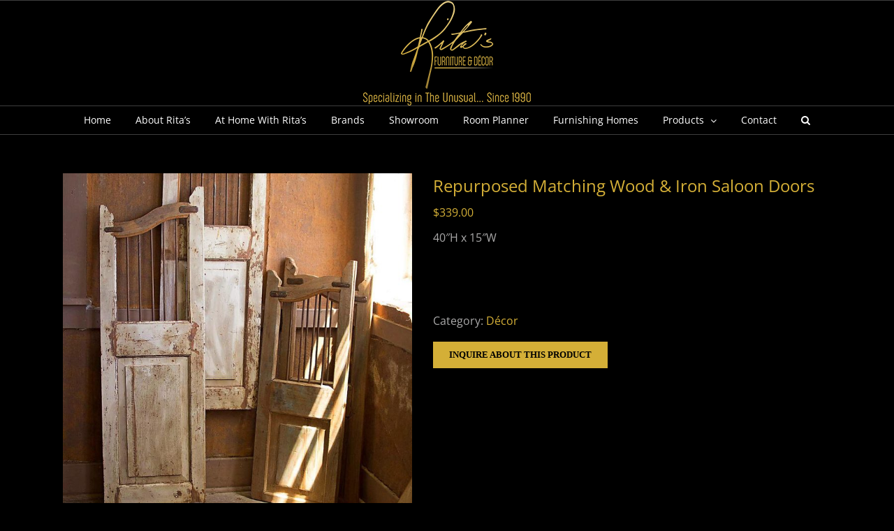

--- FILE ---
content_type: text/html; charset=UTF-8
request_url: https://ritas.cc/product/kalalou-repurposed-matching-wood-iron-saloon-doors/
body_size: 133514
content:
<!DOCTYPE html>
<html class="avada-html-layout-wide avada-html-header-position-top" lang="en-US" prefix="og: http://ogp.me/ns# fb: http://ogp.me/ns/fb#">
<head>
	<meta http-equiv="X-UA-Compatible" content="IE=edge" />
	<meta http-equiv="Content-Type" content="text/html; charset=utf-8"/>
	<meta name="viewport" content="width=device-width, initial-scale=1" />
	<meta name='robots' content='index, follow, max-image-preview:large, max-snippet:-1, max-video-preview:-1' />
<script>window._wca = window._wca || [];</script>
<meta property="og:title" content="Ashley: Dina Wall Sconce"/>
<meta property="og:description" content="From the spherical top to the beautiful contrast of gold tone and dark metal, this sconce is a showstopper filled with eye-catching interest wherever it&#039;s placed.  Sconce is made of black and gold finished metal and wood.  Hints of distressed wood against industrial metal give this sconce plenty of character."/>
<meta property="og:image" content="https://ritas.cc/wp-content/uploads/2020/02/Ashley-A8010118.jpeg"/>
<meta property="og:image:width" content="1500" />
<meta property="og:image:height" content="1500" />
<meta property="og:image:type" content="image/jpeg" />
<meta property="og:type" content="article"/>
<meta property="og:article:published_time" content="2021-11-22 11:55:32"/>
<meta property="og:article:modified_time" content="2023-06-07 21:08:20"/>
<meta name="twitter:card" content="summary">
<meta name="twitter:title" content="Ashley: Dina Wall Sconce"/>
<meta name="twitter:description" content="From the spherical top to the beautiful contrast of gold tone and dark metal, this sconce is a showstopper filled with eye-catching interest wherever it&#039;s placed.  Sconce is made of black and gold finished metal and wood.  Hints of distressed wood against industrial metal give this sconce plenty of character."/>
<meta name="twitter:image" content="https://ritas.cc/wp-content/uploads/2020/02/Ashley-A8010118.jpeg"/>
<meta name="author" content="Esteban"/>

	<!-- This site is optimized with the Yoast SEO plugin v26.7 - https://yoast.com/wordpress/plugins/seo/ -->
	<title>Repurposed Matching Wood &amp; Iron Saloon Doors - Rita&#039;s Furniture &amp; Decor | Owenton, KY</title>
	<link rel="canonical" href="https://ritas.cc/product/kalalou-repurposed-matching-wood-iron-saloon-doors/" />
	<meta property="og:url" content="https://ritas.cc/product/kalalou-repurposed-matching-wood-iron-saloon-doors/" />
	<meta property="og:site_name" content="Rita&#039;s Furniture &amp; Decor | Owenton, KY" />
	<meta property="article:modified_time" content="2023-06-08T02:08:20+00:00" />
	<meta property="og:image" content="https://ritas.cc/wp-content/uploads/2021/11/NDA2284.jpeg" />
	<meta property="og:image:width" content="1500" />
	<meta property="og:image:height" content="1500" />
	<meta property="og:image:type" content="image/jpeg" />
	<meta name="twitter:label1" content="Est. reading time" />
	<meta name="twitter:data1" content="1 minute" />
	<script type="application/ld+json" class="yoast-schema-graph">{"@context":"https://schema.org","@graph":[{"@type":"WebPage","@id":"https://ritas.cc/product/kalalou-repurposed-matching-wood-iron-saloon-doors/","url":"https://ritas.cc/product/kalalou-repurposed-matching-wood-iron-saloon-doors/","name":"Repurposed Matching Wood & Iron Saloon Doors - Rita&#039;s Furniture &amp; Decor | Owenton, KY","isPartOf":{"@id":"https://ritas.cc/#website"},"primaryImageOfPage":{"@id":"https://ritas.cc/product/kalalou-repurposed-matching-wood-iron-saloon-doors/#primaryimage"},"image":{"@id":"https://ritas.cc/product/kalalou-repurposed-matching-wood-iron-saloon-doors/#primaryimage"},"thumbnailUrl":"https://ritas.cc/wp-content/uploads/2021/11/NDA2284.jpeg","datePublished":"2021-11-22T16:55:32+00:00","dateModified":"2023-06-08T02:08:20+00:00","breadcrumb":{"@id":"https://ritas.cc/product/kalalou-repurposed-matching-wood-iron-saloon-doors/#breadcrumb"},"inLanguage":"en-US","potentialAction":[{"@type":"ReadAction","target":["https://ritas.cc/product/kalalou-repurposed-matching-wood-iron-saloon-doors/"]}]},{"@type":"ImageObject","inLanguage":"en-US","@id":"https://ritas.cc/product/kalalou-repurposed-matching-wood-iron-saloon-doors/#primaryimage","url":"https://ritas.cc/wp-content/uploads/2021/11/NDA2284.jpeg","contentUrl":"https://ritas.cc/wp-content/uploads/2021/11/NDA2284.jpeg","width":1500,"height":1500},{"@type":"BreadcrumbList","@id":"https://ritas.cc/product/kalalou-repurposed-matching-wood-iron-saloon-doors/#breadcrumb","itemListElement":[{"@type":"ListItem","position":1,"name":"Home","item":"https://ritas.cc/"},{"@type":"ListItem","position":2,"name":"Shop","item":"https://ritas.cc/shop/"},{"@type":"ListItem","position":3,"name":"Repurposed Matching Wood &#038; Iron Saloon Doors"}]},{"@type":"WebSite","@id":"https://ritas.cc/#website","url":"https://ritas.cc/","name":"Rita&#039;s Furniture &amp; Decor | Owenton, KY","description":"Specializing in Unusual Home Furnishings","potentialAction":[{"@type":"SearchAction","target":{"@type":"EntryPoint","urlTemplate":"https://ritas.cc/?s={search_term_string}"},"query-input":{"@type":"PropertyValueSpecification","valueRequired":true,"valueName":"search_term_string"}}],"inLanguage":"en-US"}]}</script>
	<!-- / Yoast SEO plugin. -->


<link rel='dns-prefetch' href='//stats.wp.com' />
<link rel='preconnect' href='//c0.wp.com' />
<link rel="alternate" type="application/rss+xml" title="Rita&#039;s Furniture &amp; Decor | Owenton, KY &raquo; Feed" href="https://ritas.cc/feed/" />
<link rel="alternate" type="application/rss+xml" title="Rita&#039;s Furniture &amp; Decor | Owenton, KY &raquo; Comments Feed" href="https://ritas.cc/comments/feed/" />
								<link rel="icon" href="https://ritas.cc/wp-content/uploads/2020/01/Favicon.png" type="image/png" />
		
					<!-- Apple Touch Icon -->
						<link rel="apple-touch-icon" sizes="180x180" href="https://ritas.cc/wp-content/uploads/2020/01/Apple-iPhone-Icon.png" type="image/png">
		
					<!-- Android Icon -->
						<link rel="icon" sizes="192x192" href="https://ritas.cc/wp-content/uploads/2020/01/Apple-iPhone-Icon.png" type="image/png">
		
					<!-- MS Edge Icon -->
						<meta name="msapplication-TileImage" content="https://ritas.cc/wp-content/uploads/2020/01/Apple-iPad-Icon.png" type="image/png">
				<link rel="alternate" title="oEmbed (JSON)" type="application/json+oembed" href="https://ritas.cc/wp-json/oembed/1.0/embed?url=https%3A%2F%2Fritas.cc%2Fproduct%2Fkalalou-repurposed-matching-wood-iron-saloon-doors%2F" />
<link rel="alternate" title="oEmbed (XML)" type="text/xml+oembed" href="https://ritas.cc/wp-json/oembed/1.0/embed?url=https%3A%2F%2Fritas.cc%2Fproduct%2Fkalalou-repurposed-matching-wood-iron-saloon-doors%2F&#038;format=xml" />
					<meta name="description" content="40&quot;H x 15&quot;W"/>
				
		<meta property="og:locale" content="en_US"/>
		<meta property="og:type" content="article"/>
		<meta property="og:site_name" content="Rita&#039;s Furniture &amp; Decor | Owenton, KY"/>
		<meta property="og:title" content="Repurposed Matching Wood &amp; Iron Saloon Doors - Rita&#039;s Furniture &amp; Decor | Owenton, KY"/>
				<meta property="og:description" content="40&quot;H x 15&quot;W"/>
				<meta property="og:url" content="https://ritas.cc/product/kalalou-repurposed-matching-wood-iron-saloon-doors/"/>
													<meta property="article:modified_time" content="2023-06-08T02:08:20-05:00"/>
											<meta property="og:image" content="https://ritas.cc/wp-content/uploads/2021/11/NDA2284.jpeg"/>
		<meta property="og:image:width" content="1500"/>
		<meta property="og:image:height" content="1500"/>
		<meta property="og:image:type" content="image/jpeg"/>
				<style id='wp-img-auto-sizes-contain-inline-css' type='text/css'>
img:is([sizes=auto i],[sizes^="auto," i]){contain-intrinsic-size:3000px 1500px}
/*# sourceURL=wp-img-auto-sizes-contain-inline-css */
</style>
<style id='wp-emoji-styles-inline-css' type='text/css'>

	img.wp-smiley, img.emoji {
		display: inline !important;
		border: none !important;
		box-shadow: none !important;
		height: 1em !important;
		width: 1em !important;
		margin: 0 0.07em !important;
		vertical-align: -0.1em !important;
		background: none !important;
		padding: 0 !important;
	}
/*# sourceURL=wp-emoji-styles-inline-css */
</style>
<link rel='stylesheet' id='sr7css-css' href='//ritas.cc/wp-content/plugins/revslider/public/css/sr7.css?ver=6.7.40' type='text/css' media='all' />
<style id='woocommerce-inline-inline-css' type='text/css'>
.woocommerce form .form-row .required { visibility: visible; }
/*# sourceURL=woocommerce-inline-inline-css */
</style>
<link rel='stylesheet' id='brb-public-main-css-css' href='https://ritas.cc/wp-content/plugins/business-reviews-bundle/assets/css/public-main.css?ver=1.9.10' type='text/css' media='all' />
<link rel='stylesheet' id='avada-parent-stylesheet-css' href='https://ritas.cc/wp-content/themes/Avada/style.css?ver=6.9' type='text/css' media='all' />
<link rel='stylesheet' id='fusion-dynamic-css-css' href='https://ritas.cc/wp-content/uploads/fusion-styles/ffe063e459721d852f68c8029035e33e.min.css?ver=3.14.2' type='text/css' media='all' />
<script type="text/javascript" data-jetpack-boost="ignore" src="//ritas.cc/wp-content/plugins/revslider/public/js/libs/tptools.js?ver=6.7.40" id="tp-tools-js" async="async" data-wp-strategy="async"></script>
<script type="text/javascript" data-jetpack-boost="ignore" src="//ritas.cc/wp-content/plugins/revslider/public/js/sr7.js?ver=6.7.40" id="sr7-js" async="async" data-wp-strategy="async"></script>
<script type="text/javascript" src="https://c0.wp.com/c/6.9/wp-includes/js/jquery/jquery.min.js" id="jquery-core-js"></script>
<script type="text/javascript" src="https://c0.wp.com/c/6.9/wp-includes/js/jquery/jquery-migrate.min.js" id="jquery-migrate-js"></script>
<script type="text/javascript" src="https://c0.wp.com/p/woocommerce/10.4.3/assets/js/jquery-blockui/jquery.blockUI.min.js" id="wc-jquery-blockui-js" defer="defer" data-wp-strategy="defer"></script>
<script type="text/javascript" id="wc-add-to-cart-js-extra">
/* <![CDATA[ */
var wc_add_to_cart_params = {"ajax_url":"/wp-admin/admin-ajax.php","wc_ajax_url":"/?wc-ajax=%%endpoint%%","i18n_view_cart":"View cart","cart_url":"https://ritas.cc/cart/","is_cart":"","cart_redirect_after_add":"no"};
//# sourceURL=wc-add-to-cart-js-extra
/* ]]> */
</script>
<script type="text/javascript" src="https://c0.wp.com/p/woocommerce/10.4.3/assets/js/frontend/add-to-cart.min.js" id="wc-add-to-cart-js" defer="defer" data-wp-strategy="defer"></script>
<script type="text/javascript" src="https://c0.wp.com/p/woocommerce/10.4.3/assets/js/zoom/jquery.zoom.min.js" id="wc-zoom-js" defer="defer" data-wp-strategy="defer"></script>
<script type="text/javascript" src="https://c0.wp.com/p/woocommerce/10.4.3/assets/js/flexslider/jquery.flexslider.min.js" id="wc-flexslider-js" defer="defer" data-wp-strategy="defer"></script>
<script type="text/javascript" id="wc-single-product-js-extra">
/* <![CDATA[ */
var wc_single_product_params = {"i18n_required_rating_text":"Please select a rating","i18n_rating_options":["1 of 5 stars","2 of 5 stars","3 of 5 stars","4 of 5 stars","5 of 5 stars"],"i18n_product_gallery_trigger_text":"View full-screen image gallery","review_rating_required":"yes","flexslider":{"rtl":false,"animation":"slide","smoothHeight":true,"directionNav":true,"controlNav":"thumbnails","slideshow":false,"animationSpeed":500,"animationLoop":false,"allowOneSlide":false,"prevText":"\u003Ci class=\"awb-icon-angle-left\"\u003E\u003C/i\u003E","nextText":"\u003Ci class=\"awb-icon-angle-right\"\u003E\u003C/i\u003E"},"zoom_enabled":"1","zoom_options":[],"photoswipe_enabled":"","photoswipe_options":{"shareEl":false,"closeOnScroll":false,"history":false,"hideAnimationDuration":0,"showAnimationDuration":0},"flexslider_enabled":"1"};
//# sourceURL=wc-single-product-js-extra
/* ]]> */
</script>
<script type="text/javascript" src="https://c0.wp.com/p/woocommerce/10.4.3/assets/js/frontend/single-product.min.js" id="wc-single-product-js" defer="defer" data-wp-strategy="defer"></script>
<script type="text/javascript" src="https://c0.wp.com/p/woocommerce/10.4.3/assets/js/js-cookie/js.cookie.min.js" id="wc-js-cookie-js" defer="defer" data-wp-strategy="defer"></script>
<script type="text/javascript" id="woocommerce-js-extra">
/* <![CDATA[ */
var woocommerce_params = {"ajax_url":"/wp-admin/admin-ajax.php","wc_ajax_url":"/?wc-ajax=%%endpoint%%","i18n_password_show":"Show password","i18n_password_hide":"Hide password"};
//# sourceURL=woocommerce-js-extra
/* ]]> */
</script>
<script type="text/javascript" src="https://c0.wp.com/p/woocommerce/10.4.3/assets/js/frontend/woocommerce.min.js" id="woocommerce-js" defer="defer" data-wp-strategy="defer"></script>
<script type="text/javascript" defer="defer" src="https://ritas.cc/wp-content/plugins/business-reviews-bundle/assets/js/public-main.js?ver=1.9.10" id="brb-public-main-js-js"></script>
<script type="text/javascript" src="https://stats.wp.com/s-202604.js" id="woocommerce-analytics-js" defer="defer" data-wp-strategy="defer"></script>
<link rel="https://api.w.org/" href="https://ritas.cc/wp-json/" /><link rel="alternate" title="JSON" type="application/json" href="https://ritas.cc/wp-json/wp/v2/product/10582" /><link rel="EditURI" type="application/rsd+xml" title="RSD" href="https://ritas.cc/xmlrpc.php?rsd" />
<link rel='shortlink' href='https://ritas.cc/?p=10582' />
	<style>img#wpstats{display:none}</style>
		<style type="text/css" id="css-fb-visibility">@media screen and (max-width: 640px){.fusion-no-small-visibility{display:none !important;}body .sm-text-align-center{text-align:center !important;}body .sm-text-align-left{text-align:left !important;}body .sm-text-align-right{text-align:right !important;}body .sm-text-align-justify{text-align:justify !important;}body .sm-flex-align-center{justify-content:center !important;}body .sm-flex-align-flex-start{justify-content:flex-start !important;}body .sm-flex-align-flex-end{justify-content:flex-end !important;}body .sm-mx-auto{margin-left:auto !important;margin-right:auto !important;}body .sm-ml-auto{margin-left:auto !important;}body .sm-mr-auto{margin-right:auto !important;}body .fusion-absolute-position-small{position:absolute;width:100%;}.awb-sticky.awb-sticky-small{ position: sticky; top: var(--awb-sticky-offset,0); }}@media screen and (min-width: 641px) and (max-width: 1024px){.fusion-no-medium-visibility{display:none !important;}body .md-text-align-center{text-align:center !important;}body .md-text-align-left{text-align:left !important;}body .md-text-align-right{text-align:right !important;}body .md-text-align-justify{text-align:justify !important;}body .md-flex-align-center{justify-content:center !important;}body .md-flex-align-flex-start{justify-content:flex-start !important;}body .md-flex-align-flex-end{justify-content:flex-end !important;}body .md-mx-auto{margin-left:auto !important;margin-right:auto !important;}body .md-ml-auto{margin-left:auto !important;}body .md-mr-auto{margin-right:auto !important;}body .fusion-absolute-position-medium{position:absolute;width:100%;}.awb-sticky.awb-sticky-medium{ position: sticky; top: var(--awb-sticky-offset,0); }}@media screen and (min-width: 1025px){.fusion-no-large-visibility{display:none !important;}body .lg-text-align-center{text-align:center !important;}body .lg-text-align-left{text-align:left !important;}body .lg-text-align-right{text-align:right !important;}body .lg-text-align-justify{text-align:justify !important;}body .lg-flex-align-center{justify-content:center !important;}body .lg-flex-align-flex-start{justify-content:flex-start !important;}body .lg-flex-align-flex-end{justify-content:flex-end !important;}body .lg-mx-auto{margin-left:auto !important;margin-right:auto !important;}body .lg-ml-auto{margin-left:auto !important;}body .lg-mr-auto{margin-right:auto !important;}body .fusion-absolute-position-large{position:absolute;width:100%;}.awb-sticky.awb-sticky-large{ position: sticky; top: var(--awb-sticky-offset,0); }}</style>	<noscript><style>.woocommerce-product-gallery{ opacity: 1 !important; }</style></noscript>
	<link rel="preconnect" href="https://fonts.googleapis.com">
<link rel="preconnect" href="https://fonts.gstatic.com/" crossorigin>
<meta name="generator" content="Powered by Slider Revolution 6.7.40 - responsive, Mobile-Friendly Slider Plugin for WordPress with comfortable drag and drop interface." />
<script data-jetpack-boost="ignore">
	window._tpt			??= {};
	window.SR7			??= {};
	_tpt.R				??= {};
	_tpt.R.fonts		??= {};
	_tpt.R.fonts.customFonts??= {};
	SR7.devMode			=  false;
	SR7.F 				??= {};
	SR7.G				??= {};
	SR7.LIB				??= {};
	SR7.E				??= {};
	SR7.E.gAddons		??= {};
	SR7.E.php 			??= {};
	SR7.E.nonce			= '5cd0d037b7';
	SR7.E.ajaxurl		= 'https://ritas.cc/wp-admin/admin-ajax.php';
	SR7.E.resturl		= 'https://ritas.cc/wp-json/';
	SR7.E.slug_path		= 'revslider/revslider.php';
	SR7.E.slug			= 'revslider';
	SR7.E.plugin_url	= 'https://ritas.cc/wp-content/plugins/revslider/';
	SR7.E.wp_plugin_url = 'https://ritas.cc/wp-content/plugins/';
	SR7.E.revision		= '6.7.40';
	SR7.E.fontBaseUrl	= '';
	SR7.G.breakPoints 	= [1240,1024,778,480];
	SR7.G.fSUVW 		= false;
	SR7.E.modules 		= ['module','page','slide','layer','draw','animate','srtools','canvas','defaults','carousel','navigation','media','modifiers','migration'];
	SR7.E.libs 			= ['WEBGL'];
	SR7.E.css 			= ['csslp','cssbtns','cssfilters','cssnav','cssmedia'];
	SR7.E.resources		= {};
	SR7.E.ytnc			= false;
	SR7.JSON			??= {};
/*! Slider Revolution 7.0 - Page Processor */
!function(){"use strict";window.SR7??={},window._tpt??={},SR7.version="Slider Revolution 6.7.16",_tpt.getMobileZoom=()=>_tpt.is_mobile?document.documentElement.clientWidth/window.innerWidth:1,_tpt.getWinDim=function(t){_tpt.screenHeightWithUrlBar??=window.innerHeight;let e=SR7.F?.modal?.visible&&SR7.M[SR7.F.module.getIdByAlias(SR7.F.modal.requested)];_tpt.scrollBar=window.innerWidth!==document.documentElement.clientWidth||e&&window.innerWidth!==e.c.module.clientWidth,_tpt.winW=_tpt.getMobileZoom()*window.innerWidth-(_tpt.scrollBar||"prepare"==t?_tpt.scrollBarW??_tpt.mesureScrollBar():0),_tpt.winH=_tpt.getMobileZoom()*window.innerHeight,_tpt.winWAll=document.documentElement.clientWidth},_tpt.getResponsiveLevel=function(t,e){return SR7.G.fSUVW?_tpt.closestGE(t,window.innerWidth):_tpt.closestGE(t,_tpt.winWAll)},_tpt.mesureScrollBar=function(){let t=document.createElement("div");return t.className="RSscrollbar-measure",t.style.width="100px",t.style.height="100px",t.style.overflow="scroll",t.style.position="absolute",t.style.top="-9999px",document.body.appendChild(t),_tpt.scrollBarW=t.offsetWidth-t.clientWidth,document.body.removeChild(t),_tpt.scrollBarW},_tpt.loadCSS=async function(t,e,s){return s?_tpt.R.fonts.required[e].status=1:(_tpt.R[e]??={},_tpt.R[e].status=1),new Promise(((i,n)=>{if(_tpt.isStylesheetLoaded(t))s?_tpt.R.fonts.required[e].status=2:_tpt.R[e].status=2,i();else{const o=document.createElement("link");o.rel="stylesheet";let l="text",r="css";o["type"]=l+"/"+r,o.href=t,o.onload=()=>{s?_tpt.R.fonts.required[e].status=2:_tpt.R[e].status=2,i()},o.onerror=()=>{s?_tpt.R.fonts.required[e].status=3:_tpt.R[e].status=3,n(new Error(`Failed to load CSS: ${t}`))},document.head.appendChild(o)}}))},_tpt.addContainer=function(t){const{tag:e="div",id:s,class:i,datas:n,textContent:o,iHTML:l}=t,r=document.createElement(e);if(s&&""!==s&&(r.id=s),i&&""!==i&&(r.className=i),n)for(const[t,e]of Object.entries(n))"style"==t?r.style.cssText=e:r.setAttribute(`data-${t}`,e);return o&&(r.textContent=o),l&&(r.innerHTML=l),r},_tpt.collector=function(){return{fragment:new DocumentFragment,add(t){var e=_tpt.addContainer(t);return this.fragment.appendChild(e),e},append(t){t.appendChild(this.fragment)}}},_tpt.isStylesheetLoaded=function(t){let e=t.split("?")[0];return Array.from(document.querySelectorAll('link[rel="stylesheet"], link[rel="preload"]')).some((t=>t.href.split("?")[0]===e))},_tpt.preloader={requests:new Map,preloaderTemplates:new Map,show:function(t,e){if(!e||!t)return;const{type:s,color:i}=e;if(s<0||"off"==s)return;const n=`preloader_${s}`;let o=this.preloaderTemplates.get(n);o||(o=this.build(s,i),this.preloaderTemplates.set(n,o)),this.requests.has(t)||this.requests.set(t,{count:0});const l=this.requests.get(t);clearTimeout(l.timer),l.count++,1===l.count&&(l.timer=setTimeout((()=>{l.preloaderClone=o.cloneNode(!0),l.anim&&l.anim.kill(),void 0!==_tpt.gsap?l.anim=_tpt.gsap.fromTo(l.preloaderClone,1,{opacity:0},{opacity:1}):l.preloaderClone.classList.add("sr7-fade-in"),t.appendChild(l.preloaderClone)}),150))},hide:function(t){if(!this.requests.has(t))return;const e=this.requests.get(t);e.count--,e.count<0&&(e.count=0),e.anim&&e.anim.kill(),0===e.count&&(clearTimeout(e.timer),e.preloaderClone&&(e.preloaderClone.classList.remove("sr7-fade-in"),e.anim=_tpt.gsap.to(e.preloaderClone,.3,{opacity:0,onComplete:function(){e.preloaderClone.remove()}})))},state:function(t){if(!this.requests.has(t))return!1;return this.requests.get(t).count>0},build:(t,e="#ffffff",s="")=>{if(t<0||"off"===t)return null;const i=parseInt(t);if(t="prlt"+i,isNaN(i))return null;if(_tpt.loadCSS(SR7.E.plugin_url+"public/css/preloaders/t"+i+".css","preloader_"+t),isNaN(i)||i<6){const n=`background-color:${e}`,o=1===i||2==i?n:"",l=3===i||4==i?n:"",r=_tpt.collector();["dot1","dot2","bounce1","bounce2","bounce3"].forEach((t=>r.add({tag:"div",class:t,datas:{style:l}})));const d=_tpt.addContainer({tag:"sr7-prl",class:`${t} ${s}`,datas:{style:o}});return r.append(d),d}{let n={};if(7===i){let t;e.startsWith("#")?(t=e.replace("#",""),t=`rgba(${parseInt(t.substring(0,2),16)}, ${parseInt(t.substring(2,4),16)}, ${parseInt(t.substring(4,6),16)}, `):e.startsWith("rgb")&&(t=e.slice(e.indexOf("(")+1,e.lastIndexOf(")")).split(",").map((t=>t.trim())),t=`rgba(${t[0]}, ${t[1]}, ${t[2]}, `),t&&(n.style=`border-top-color: ${t}0.65); border-bottom-color: ${t}0.15); border-left-color: ${t}0.65); border-right-color: ${t}0.15)`)}else 12===i&&(n.style=`background:${e}`);const o=[10,0,4,2,5,9,0,4,4,2][i-6],l=_tpt.collector(),r=l.add({tag:"div",class:"sr7-prl-inner",datas:n});Array.from({length:o}).forEach((()=>r.appendChild(l.add({tag:"span",datas:{style:`background:${e}`}}))));const d=_tpt.addContainer({tag:"sr7-prl",class:`${t} ${s}`});return l.append(d),d}}},SR7.preLoader={show:(t,e)=>{"off"!==(SR7.M[t]?.settings?.pLoader?.type??"off")&&_tpt.preloader.show(e||SR7.M[t].c.module,SR7.M[t]?.settings?.pLoader??{color:"#fff",type:10})},hide:(t,e)=>{"off"!==(SR7.M[t]?.settings?.pLoader?.type??"off")&&_tpt.preloader.hide(e||SR7.M[t].c.module)},state:(t,e)=>_tpt.preloader.state(e||SR7.M[t].c.module)},_tpt.prepareModuleHeight=function(t){window.SR7.M??={},window.SR7.M[t.id]??={},"ignore"==t.googleFont&&(SR7.E.ignoreGoogleFont=!0);let e=window.SR7.M[t.id];if(null==_tpt.scrollBarW&&_tpt.mesureScrollBar(),e.c??={},e.states??={},e.settings??={},e.settings.size??={},t.fixed&&(e.settings.fixed=!0),e.c.module=document.querySelector("sr7-module#"+t.id),e.c.adjuster=e.c.module.getElementsByTagName("sr7-adjuster")[0],e.c.content=e.c.module.getElementsByTagName("sr7-content")[0],"carousel"==t.type&&(e.c.carousel=e.c.content.getElementsByTagName("sr7-carousel")[0]),null==e.c.module||null==e.c.module)return;t.plType&&t.plColor&&(e.settings.pLoader={type:t.plType,color:t.plColor}),void 0===t.plType||"off"===t.plType||SR7.preLoader.state(t.id)&&SR7.preLoader.state(t.id,e.c.module)||SR7.preLoader.show(t.id,e.c.module),_tpt.winW||_tpt.getWinDim("prepare"),_tpt.getWinDim();let s=""+e.c.module.dataset?.modal;"modal"==s||"true"==s||"undefined"!==s&&"false"!==s||(e.settings.size.fullWidth=t.size.fullWidth,e.LEV??=_tpt.getResponsiveLevel(window.SR7.G.breakPoints,t.id),t.vpt=_tpt.fillArray(t.vpt,5),e.settings.vPort=t.vpt[e.LEV],void 0!==t.el&&"720"==t.el[4]&&t.gh[4]!==t.el[4]&&"960"==t.el[3]&&t.gh[3]!==t.el[3]&&"768"==t.el[2]&&t.gh[2]!==t.el[2]&&delete t.el,e.settings.size.height=null==t.el||null==t.el[e.LEV]||0==t.el[e.LEV]||"auto"==t.el[e.LEV]?_tpt.fillArray(t.gh,5,-1):_tpt.fillArray(t.el,5,-1),e.settings.size.width=_tpt.fillArray(t.gw,5,-1),e.settings.size.minHeight=_tpt.fillArray(t.mh??[0],5,-1),e.cacheSize={fullWidth:e.settings.size?.fullWidth,fullHeight:e.settings.size?.fullHeight},void 0!==t.off&&(t.off?.t&&(e.settings.size.m??={})&&(e.settings.size.m.t=t.off.t),t.off?.b&&(e.settings.size.m??={})&&(e.settings.size.m.b=t.off.b),t.off?.l&&(e.settings.size.p??={})&&(e.settings.size.p.l=t.off.l),t.off?.r&&(e.settings.size.p??={})&&(e.settings.size.p.r=t.off.r),e.offsetPrepared=!0),_tpt.updatePMHeight(t.id,t,!0))},_tpt.updatePMHeight=(t,e,s)=>{let i=SR7.M[t];var n=i.settings.size.fullWidth?_tpt.winW:i.c.module.parentNode.offsetWidth;n=0===n||isNaN(n)?_tpt.winW:n;let o=i.settings.size.width[i.LEV]||i.settings.size.width[i.LEV++]||i.settings.size.width[i.LEV--]||n,l=i.settings.size.height[i.LEV]||i.settings.size.height[i.LEV++]||i.settings.size.height[i.LEV--]||0,r=i.settings.size.minHeight[i.LEV]||i.settings.size.minHeight[i.LEV++]||i.settings.size.minHeight[i.LEV--]||0;if(l="auto"==l?0:l,l=parseInt(l),"carousel"!==e.type&&(n-=parseInt(e.onw??0)||0),i.MP=!i.settings.size.fullWidth&&n<o||_tpt.winW<o?Math.min(1,n/o):1,e.size.fullScreen||e.size.fullHeight){let t=parseInt(e.fho)||0,s=(""+e.fho).indexOf("%")>-1;e.newh=_tpt.winH-(s?_tpt.winH*t/100:t)}else e.newh=i.MP*Math.max(l,r);if(e.newh+=(parseInt(e.onh??0)||0)+(parseInt(e.carousel?.pt)||0)+(parseInt(e.carousel?.pb)||0),void 0!==e.slideduration&&(e.newh=Math.max(e.newh,parseInt(e.slideduration)/3)),e.shdw&&_tpt.buildShadow(e.id,e),i.c.adjuster.style.height=e.newh+"px",i.c.module.style.height=e.newh+"px",i.c.content.style.height=e.newh+"px",i.states.heightPrepared=!0,i.dims??={},i.dims.moduleRect=i.c.module.getBoundingClientRect(),i.c.content.style.left="-"+i.dims.moduleRect.left+"px",!i.settings.size.fullWidth)return s&&requestAnimationFrame((()=>{n!==i.c.module.parentNode.offsetWidth&&_tpt.updatePMHeight(e.id,e)})),void _tpt.bgStyle(e.id,e,window.innerWidth==_tpt.winW,!0);_tpt.bgStyle(e.id,e,window.innerWidth==_tpt.winW,!0),requestAnimationFrame((function(){s&&requestAnimationFrame((()=>{n!==i.c.module.parentNode.offsetWidth&&_tpt.updatePMHeight(e.id,e)}))})),i.earlyResizerFunction||(i.earlyResizerFunction=function(){requestAnimationFrame((function(){_tpt.getWinDim(),_tpt.moduleDefaults(e.id,e),_tpt.updateSlideBg(t,!0)}))},window.addEventListener("resize",i.earlyResizerFunction))},_tpt.buildShadow=function(t,e){let s=SR7.M[t];null==s.c.shadow&&(s.c.shadow=document.createElement("sr7-module-shadow"),s.c.shadow.classList.add("sr7-shdw-"+e.shdw),s.c.content.appendChild(s.c.shadow))},_tpt.bgStyle=async(t,e,s,i,n)=>{const o=SR7.M[t];if((e=e??o.settings).fixed&&!o.c.module.classList.contains("sr7-top-fixed")&&(o.c.module.classList.add("sr7-top-fixed"),o.c.module.style.position="fixed",o.c.module.style.width="100%",o.c.module.style.top="0px",o.c.module.style.left="0px",o.c.module.style.pointerEvents="none",o.c.module.style.zIndex=5e3,o.c.content.style.pointerEvents="none"),null==o.c.bgcanvas){let t=document.createElement("sr7-module-bg"),l=!1;if("string"==typeof e?.bg?.color&&e?.bg?.color.includes("{"))if(_tpt.gradient&&_tpt.gsap)e.bg.color=_tpt.gradient.convert(e.bg.color);else try{let t=JSON.parse(e.bg.color);(t?.orig||t?.string)&&(e.bg.color=JSON.parse(e.bg.color))}catch(t){return}let r="string"==typeof e?.bg?.color?e?.bg?.color||"transparent":e?.bg?.color?.string??e?.bg?.color?.orig??e?.bg?.color?.color??"transparent";if(t.style["background"+(String(r).includes("grad")?"":"Color")]=r,("transparent"!==r||n)&&(l=!0),o.offsetPrepared&&(t.style.visibility="hidden"),e?.bg?.image?.src&&(t.style.backgroundImage=`url(${e?.bg?.image.src})`,t.style.backgroundSize=""==(e.bg.image?.size??"")?"cover":e.bg.image.size,t.style.backgroundPosition=e.bg.image.position,t.style.backgroundRepeat=""==e.bg.image.repeat||null==e.bg.image.repeat?"no-repeat":e.bg.image.repeat,l=!0),!l)return;o.c.bgcanvas=t,e.size.fullWidth?t.style.width=_tpt.winW-(s&&_tpt.winH<document.body.offsetHeight?_tpt.scrollBarW:0)+"px":i&&(t.style.width=o.c.module.offsetWidth+"px"),e.sbt?.use?o.c.content.appendChild(o.c.bgcanvas):o.c.module.appendChild(o.c.bgcanvas)}o.c.bgcanvas.style.height=void 0!==e.newh?e.newh+"px":("carousel"==e.type?o.dims.module.h:o.dims.content.h)+"px",o.c.bgcanvas.style.left=!s&&e.sbt?.use||o.c.bgcanvas.closest("SR7-CONTENT")?"0px":"-"+(o?.dims?.moduleRect?.left??0)+"px"},_tpt.updateSlideBg=function(t,e){const s=SR7.M[t];let i=s.settings;s?.c?.bgcanvas&&(i.size.fullWidth?s.c.bgcanvas.style.width=_tpt.winW-(e&&_tpt.winH<document.body.offsetHeight?_tpt.scrollBarW:0)+"px":preparing&&(s.c.bgcanvas.style.width=s.c.module.offsetWidth+"px"))},_tpt.moduleDefaults=(t,e)=>{let s=SR7.M[t];null!=s&&null!=s.c&&null!=s.c.module&&(s.dims??={},s.dims.moduleRect=s.c.module.getBoundingClientRect(),s.c.content.style.left="-"+s.dims.moduleRect.left+"px",s.c.content.style.width=_tpt.winW-_tpt.scrollBarW+"px","carousel"==e.type&&(s.c.module.style.overflow="visible"),_tpt.bgStyle(t,e,window.innerWidth==_tpt.winW))},_tpt.getOffset=t=>{var e=t.getBoundingClientRect(),s=window.pageXOffset||document.documentElement.scrollLeft,i=window.pageYOffset||document.documentElement.scrollTop;return{top:e.top+i,left:e.left+s}},_tpt.fillArray=function(t,e){let s,i;t=Array.isArray(t)?t:[t];let n=Array(e),o=t.length;for(i=0;i<t.length;i++)n[i+(e-o)]=t[i],null==s&&"#"!==t[i]&&(s=t[i]);for(let t=0;t<e;t++)void 0!==n[t]&&"#"!=n[t]||(n[t]=s),s=n[t];return n},_tpt.closestGE=function(t,e){let s=Number.MAX_VALUE,i=-1;for(let n=0;n<t.length;n++)t[n]-1>=e&&t[n]-1-e<s&&(s=t[n]-1-e,i=n);return++i}}();</script>
		<script type="text/javascript">
			var doc = document.documentElement;
			doc.setAttribute( 'data-useragent', navigator.userAgent );
		</script>
		
	<script>
var href = window.location.href;
if (href.search("product-category") != -1){
    if (href.search("product_orderby") == -1){
     location.replace(href + "?product_orderby=name");
    }            
}
</script>

<script>
jQuery(document).ready(function(){
    jQuery(".fusion-read-more").text("Details");
});
</script><style id='global-styles-inline-css' type='text/css'>
:root{--wp--preset--aspect-ratio--square: 1;--wp--preset--aspect-ratio--4-3: 4/3;--wp--preset--aspect-ratio--3-4: 3/4;--wp--preset--aspect-ratio--3-2: 3/2;--wp--preset--aspect-ratio--2-3: 2/3;--wp--preset--aspect-ratio--16-9: 16/9;--wp--preset--aspect-ratio--9-16: 9/16;--wp--preset--color--black: #000000;--wp--preset--color--cyan-bluish-gray: #abb8c3;--wp--preset--color--white: #ffffff;--wp--preset--color--pale-pink: #f78da7;--wp--preset--color--vivid-red: #cf2e2e;--wp--preset--color--luminous-vivid-orange: #ff6900;--wp--preset--color--luminous-vivid-amber: #fcb900;--wp--preset--color--light-green-cyan: #7bdcb5;--wp--preset--color--vivid-green-cyan: #00d084;--wp--preset--color--pale-cyan-blue: #8ed1fc;--wp--preset--color--vivid-cyan-blue: #0693e3;--wp--preset--color--vivid-purple: #9b51e0;--wp--preset--color--awb-color-1: #ffffff;--wp--preset--color--awb-color-2: #ebeaea;--wp--preset--color--awb-color-3: #d4af37;--wp--preset--color--awb-color-4: #d1ac3f;--wp--preset--color--awb-color-5: #aaa9a9;--wp--preset--color--awb-color-6: #3e3e3e;--wp--preset--color--awb-color-7: #333333;--wp--preset--color--awb-color-8: #000000;--wp--preset--color--awb-color-custom-10: #65bc7b;--wp--preset--color--awb-color-custom-11: rgba(212,175,55,0.25);--wp--preset--color--awb-color-custom-12: #29292a;--wp--preset--color--awb-color-custom-13: rgba(235,234,234,0.8);--wp--preset--color--awb-color-custom-14: #747474;--wp--preset--color--awb-color-custom-15: #383838;--wp--preset--color--awb-color-custom-16: #cccccc;--wp--preset--color--awb-color-custom-17: #8c8989;--wp--preset--gradient--vivid-cyan-blue-to-vivid-purple: linear-gradient(135deg,rgb(6,147,227) 0%,rgb(155,81,224) 100%);--wp--preset--gradient--light-green-cyan-to-vivid-green-cyan: linear-gradient(135deg,rgb(122,220,180) 0%,rgb(0,208,130) 100%);--wp--preset--gradient--luminous-vivid-amber-to-luminous-vivid-orange: linear-gradient(135deg,rgb(252,185,0) 0%,rgb(255,105,0) 100%);--wp--preset--gradient--luminous-vivid-orange-to-vivid-red: linear-gradient(135deg,rgb(255,105,0) 0%,rgb(207,46,46) 100%);--wp--preset--gradient--very-light-gray-to-cyan-bluish-gray: linear-gradient(135deg,rgb(238,238,238) 0%,rgb(169,184,195) 100%);--wp--preset--gradient--cool-to-warm-spectrum: linear-gradient(135deg,rgb(74,234,220) 0%,rgb(151,120,209) 20%,rgb(207,42,186) 40%,rgb(238,44,130) 60%,rgb(251,105,98) 80%,rgb(254,248,76) 100%);--wp--preset--gradient--blush-light-purple: linear-gradient(135deg,rgb(255,206,236) 0%,rgb(152,150,240) 100%);--wp--preset--gradient--blush-bordeaux: linear-gradient(135deg,rgb(254,205,165) 0%,rgb(254,45,45) 50%,rgb(107,0,62) 100%);--wp--preset--gradient--luminous-dusk: linear-gradient(135deg,rgb(255,203,112) 0%,rgb(199,81,192) 50%,rgb(65,88,208) 100%);--wp--preset--gradient--pale-ocean: linear-gradient(135deg,rgb(255,245,203) 0%,rgb(182,227,212) 50%,rgb(51,167,181) 100%);--wp--preset--gradient--electric-grass: linear-gradient(135deg,rgb(202,248,128) 0%,rgb(113,206,126) 100%);--wp--preset--gradient--midnight: linear-gradient(135deg,rgb(2,3,129) 0%,rgb(40,116,252) 100%);--wp--preset--font-size--small: 12px;--wp--preset--font-size--medium: 20px;--wp--preset--font-size--large: 24px;--wp--preset--font-size--x-large: 42px;--wp--preset--font-size--normal: 16px;--wp--preset--font-size--xlarge: 32px;--wp--preset--font-size--huge: 48px;--wp--preset--spacing--20: 0.44rem;--wp--preset--spacing--30: 0.67rem;--wp--preset--spacing--40: 1rem;--wp--preset--spacing--50: 1.5rem;--wp--preset--spacing--60: 2.25rem;--wp--preset--spacing--70: 3.38rem;--wp--preset--spacing--80: 5.06rem;--wp--preset--shadow--natural: 6px 6px 9px rgba(0, 0, 0, 0.2);--wp--preset--shadow--deep: 12px 12px 50px rgba(0, 0, 0, 0.4);--wp--preset--shadow--sharp: 6px 6px 0px rgba(0, 0, 0, 0.2);--wp--preset--shadow--outlined: 6px 6px 0px -3px rgb(255, 255, 255), 6px 6px rgb(0, 0, 0);--wp--preset--shadow--crisp: 6px 6px 0px rgb(0, 0, 0);}:where(.is-layout-flex){gap: 0.5em;}:where(.is-layout-grid){gap: 0.5em;}body .is-layout-flex{display: flex;}.is-layout-flex{flex-wrap: wrap;align-items: center;}.is-layout-flex > :is(*, div){margin: 0;}body .is-layout-grid{display: grid;}.is-layout-grid > :is(*, div){margin: 0;}:where(.wp-block-columns.is-layout-flex){gap: 2em;}:where(.wp-block-columns.is-layout-grid){gap: 2em;}:where(.wp-block-post-template.is-layout-flex){gap: 1.25em;}:where(.wp-block-post-template.is-layout-grid){gap: 1.25em;}.has-black-color{color: var(--wp--preset--color--black) !important;}.has-cyan-bluish-gray-color{color: var(--wp--preset--color--cyan-bluish-gray) !important;}.has-white-color{color: var(--wp--preset--color--white) !important;}.has-pale-pink-color{color: var(--wp--preset--color--pale-pink) !important;}.has-vivid-red-color{color: var(--wp--preset--color--vivid-red) !important;}.has-luminous-vivid-orange-color{color: var(--wp--preset--color--luminous-vivid-orange) !important;}.has-luminous-vivid-amber-color{color: var(--wp--preset--color--luminous-vivid-amber) !important;}.has-light-green-cyan-color{color: var(--wp--preset--color--light-green-cyan) !important;}.has-vivid-green-cyan-color{color: var(--wp--preset--color--vivid-green-cyan) !important;}.has-pale-cyan-blue-color{color: var(--wp--preset--color--pale-cyan-blue) !important;}.has-vivid-cyan-blue-color{color: var(--wp--preset--color--vivid-cyan-blue) !important;}.has-vivid-purple-color{color: var(--wp--preset--color--vivid-purple) !important;}.has-black-background-color{background-color: var(--wp--preset--color--black) !important;}.has-cyan-bluish-gray-background-color{background-color: var(--wp--preset--color--cyan-bluish-gray) !important;}.has-white-background-color{background-color: var(--wp--preset--color--white) !important;}.has-pale-pink-background-color{background-color: var(--wp--preset--color--pale-pink) !important;}.has-vivid-red-background-color{background-color: var(--wp--preset--color--vivid-red) !important;}.has-luminous-vivid-orange-background-color{background-color: var(--wp--preset--color--luminous-vivid-orange) !important;}.has-luminous-vivid-amber-background-color{background-color: var(--wp--preset--color--luminous-vivid-amber) !important;}.has-light-green-cyan-background-color{background-color: var(--wp--preset--color--light-green-cyan) !important;}.has-vivid-green-cyan-background-color{background-color: var(--wp--preset--color--vivid-green-cyan) !important;}.has-pale-cyan-blue-background-color{background-color: var(--wp--preset--color--pale-cyan-blue) !important;}.has-vivid-cyan-blue-background-color{background-color: var(--wp--preset--color--vivid-cyan-blue) !important;}.has-vivid-purple-background-color{background-color: var(--wp--preset--color--vivid-purple) !important;}.has-black-border-color{border-color: var(--wp--preset--color--black) !important;}.has-cyan-bluish-gray-border-color{border-color: var(--wp--preset--color--cyan-bluish-gray) !important;}.has-white-border-color{border-color: var(--wp--preset--color--white) !important;}.has-pale-pink-border-color{border-color: var(--wp--preset--color--pale-pink) !important;}.has-vivid-red-border-color{border-color: var(--wp--preset--color--vivid-red) !important;}.has-luminous-vivid-orange-border-color{border-color: var(--wp--preset--color--luminous-vivid-orange) !important;}.has-luminous-vivid-amber-border-color{border-color: var(--wp--preset--color--luminous-vivid-amber) !important;}.has-light-green-cyan-border-color{border-color: var(--wp--preset--color--light-green-cyan) !important;}.has-vivid-green-cyan-border-color{border-color: var(--wp--preset--color--vivid-green-cyan) !important;}.has-pale-cyan-blue-border-color{border-color: var(--wp--preset--color--pale-cyan-blue) !important;}.has-vivid-cyan-blue-border-color{border-color: var(--wp--preset--color--vivid-cyan-blue) !important;}.has-vivid-purple-border-color{border-color: var(--wp--preset--color--vivid-purple) !important;}.has-vivid-cyan-blue-to-vivid-purple-gradient-background{background: var(--wp--preset--gradient--vivid-cyan-blue-to-vivid-purple) !important;}.has-light-green-cyan-to-vivid-green-cyan-gradient-background{background: var(--wp--preset--gradient--light-green-cyan-to-vivid-green-cyan) !important;}.has-luminous-vivid-amber-to-luminous-vivid-orange-gradient-background{background: var(--wp--preset--gradient--luminous-vivid-amber-to-luminous-vivid-orange) !important;}.has-luminous-vivid-orange-to-vivid-red-gradient-background{background: var(--wp--preset--gradient--luminous-vivid-orange-to-vivid-red) !important;}.has-very-light-gray-to-cyan-bluish-gray-gradient-background{background: var(--wp--preset--gradient--very-light-gray-to-cyan-bluish-gray) !important;}.has-cool-to-warm-spectrum-gradient-background{background: var(--wp--preset--gradient--cool-to-warm-spectrum) !important;}.has-blush-light-purple-gradient-background{background: var(--wp--preset--gradient--blush-light-purple) !important;}.has-blush-bordeaux-gradient-background{background: var(--wp--preset--gradient--blush-bordeaux) !important;}.has-luminous-dusk-gradient-background{background: var(--wp--preset--gradient--luminous-dusk) !important;}.has-pale-ocean-gradient-background{background: var(--wp--preset--gradient--pale-ocean) !important;}.has-electric-grass-gradient-background{background: var(--wp--preset--gradient--electric-grass) !important;}.has-midnight-gradient-background{background: var(--wp--preset--gradient--midnight) !important;}.has-small-font-size{font-size: var(--wp--preset--font-size--small) !important;}.has-medium-font-size{font-size: var(--wp--preset--font-size--medium) !important;}.has-large-font-size{font-size: var(--wp--preset--font-size--large) !important;}.has-x-large-font-size{font-size: var(--wp--preset--font-size--x-large) !important;}
/*# sourceURL=global-styles-inline-css */
</style>
<link rel='stylesheet' id='wc-blocks-style-css' href='https://c0.wp.com/p/woocommerce/10.4.3/assets/client/blocks/wc-blocks.css' type='text/css' media='all' />
<style id='wp-block-library-inline-css' type='text/css'>
:root{--wp-block-synced-color:#7a00df;--wp-block-synced-color--rgb:122,0,223;--wp-bound-block-color:var(--wp-block-synced-color);--wp-editor-canvas-background:#ddd;--wp-admin-theme-color:#007cba;--wp-admin-theme-color--rgb:0,124,186;--wp-admin-theme-color-darker-10:#006ba1;--wp-admin-theme-color-darker-10--rgb:0,107,160.5;--wp-admin-theme-color-darker-20:#005a87;--wp-admin-theme-color-darker-20--rgb:0,90,135;--wp-admin-border-width-focus:2px}@media (min-resolution:192dpi){:root{--wp-admin-border-width-focus:1.5px}}.wp-element-button{cursor:pointer}:root .has-very-light-gray-background-color{background-color:#eee}:root .has-very-dark-gray-background-color{background-color:#313131}:root .has-very-light-gray-color{color:#eee}:root .has-very-dark-gray-color{color:#313131}:root .has-vivid-green-cyan-to-vivid-cyan-blue-gradient-background{background:linear-gradient(135deg,#00d084,#0693e3)}:root .has-purple-crush-gradient-background{background:linear-gradient(135deg,#34e2e4,#4721fb 50%,#ab1dfe)}:root .has-hazy-dawn-gradient-background{background:linear-gradient(135deg,#faaca8,#dad0ec)}:root .has-subdued-olive-gradient-background{background:linear-gradient(135deg,#fafae1,#67a671)}:root .has-atomic-cream-gradient-background{background:linear-gradient(135deg,#fdd79a,#004a59)}:root .has-nightshade-gradient-background{background:linear-gradient(135deg,#330968,#31cdcf)}:root .has-midnight-gradient-background{background:linear-gradient(135deg,#020381,#2874fc)}:root{--wp--preset--font-size--normal:16px;--wp--preset--font-size--huge:42px}.has-regular-font-size{font-size:1em}.has-larger-font-size{font-size:2.625em}.has-normal-font-size{font-size:var(--wp--preset--font-size--normal)}.has-huge-font-size{font-size:var(--wp--preset--font-size--huge)}.has-text-align-center{text-align:center}.has-text-align-left{text-align:left}.has-text-align-right{text-align:right}.has-fit-text{white-space:nowrap!important}#end-resizable-editor-section{display:none}.aligncenter{clear:both}.items-justified-left{justify-content:flex-start}.items-justified-center{justify-content:center}.items-justified-right{justify-content:flex-end}.items-justified-space-between{justify-content:space-between}.screen-reader-text{border:0;clip-path:inset(50%);height:1px;margin:-1px;overflow:hidden;padding:0;position:absolute;width:1px;word-wrap:normal!important}.screen-reader-text:focus{background-color:#ddd;clip-path:none;color:#444;display:block;font-size:1em;height:auto;left:5px;line-height:normal;padding:15px 23px 14px;text-decoration:none;top:5px;width:auto;z-index:100000}html :where(.has-border-color){border-style:solid}html :where([style*=border-top-color]){border-top-style:solid}html :where([style*=border-right-color]){border-right-style:solid}html :where([style*=border-bottom-color]){border-bottom-style:solid}html :where([style*=border-left-color]){border-left-style:solid}html :where([style*=border-width]){border-style:solid}html :where([style*=border-top-width]){border-top-style:solid}html :where([style*=border-right-width]){border-right-style:solid}html :where([style*=border-bottom-width]){border-bottom-style:solid}html :where([style*=border-left-width]){border-left-style:solid}html :where(img[class*=wp-image-]){height:auto;max-width:100%}:where(figure){margin:0 0 1em}html :where(.is-position-sticky){--wp-admin--admin-bar--position-offset:var(--wp-admin--admin-bar--height,0px)}@media screen and (max-width:600px){html :where(.is-position-sticky){--wp-admin--admin-bar--position-offset:0px}}
/*wp_block_styles_on_demand_placeholder:69731fdea6c7a*/
/*# sourceURL=wp-block-library-inline-css */
</style>
<style id='wp-block-library-theme-inline-css' type='text/css'>
.wp-block-audio :where(figcaption){color:#555;font-size:13px;text-align:center}.is-dark-theme .wp-block-audio :where(figcaption){color:#ffffffa6}.wp-block-audio{margin:0 0 1em}.wp-block-code{border:1px solid #ccc;border-radius:4px;font-family:Menlo,Consolas,monaco,monospace;padding:.8em 1em}.wp-block-embed :where(figcaption){color:#555;font-size:13px;text-align:center}.is-dark-theme .wp-block-embed :where(figcaption){color:#ffffffa6}.wp-block-embed{margin:0 0 1em}.blocks-gallery-caption{color:#555;font-size:13px;text-align:center}.is-dark-theme .blocks-gallery-caption{color:#ffffffa6}:root :where(.wp-block-image figcaption){color:#555;font-size:13px;text-align:center}.is-dark-theme :root :where(.wp-block-image figcaption){color:#ffffffa6}.wp-block-image{margin:0 0 1em}.wp-block-pullquote{border-bottom:4px solid;border-top:4px solid;color:currentColor;margin-bottom:1.75em}.wp-block-pullquote :where(cite),.wp-block-pullquote :where(footer),.wp-block-pullquote__citation{color:currentColor;font-size:.8125em;font-style:normal;text-transform:uppercase}.wp-block-quote{border-left:.25em solid;margin:0 0 1.75em;padding-left:1em}.wp-block-quote cite,.wp-block-quote footer{color:currentColor;font-size:.8125em;font-style:normal;position:relative}.wp-block-quote:where(.has-text-align-right){border-left:none;border-right:.25em solid;padding-left:0;padding-right:1em}.wp-block-quote:where(.has-text-align-center){border:none;padding-left:0}.wp-block-quote.is-large,.wp-block-quote.is-style-large,.wp-block-quote:where(.is-style-plain){border:none}.wp-block-search .wp-block-search__label{font-weight:700}.wp-block-search__button{border:1px solid #ccc;padding:.375em .625em}:where(.wp-block-group.has-background){padding:1.25em 2.375em}.wp-block-separator.has-css-opacity{opacity:.4}.wp-block-separator{border:none;border-bottom:2px solid;margin-left:auto;margin-right:auto}.wp-block-separator.has-alpha-channel-opacity{opacity:1}.wp-block-separator:not(.is-style-wide):not(.is-style-dots){width:100px}.wp-block-separator.has-background:not(.is-style-dots){border-bottom:none;height:1px}.wp-block-separator.has-background:not(.is-style-wide):not(.is-style-dots){height:2px}.wp-block-table{margin:0 0 1em}.wp-block-table td,.wp-block-table th{word-break:normal}.wp-block-table :where(figcaption){color:#555;font-size:13px;text-align:center}.is-dark-theme .wp-block-table :where(figcaption){color:#ffffffa6}.wp-block-video :where(figcaption){color:#555;font-size:13px;text-align:center}.is-dark-theme .wp-block-video :where(figcaption){color:#ffffffa6}.wp-block-video{margin:0 0 1em}:root :where(.wp-block-template-part.has-background){margin-bottom:0;margin-top:0;padding:1.25em 2.375em}
/*# sourceURL=https://c0.wp.com/c/6.9/wp-includes/css/dist/block-library/theme.min.css */
</style>
<style id='classic-theme-styles-inline-css' type='text/css'>
/*! This file is auto-generated */
.wp-block-button__link{color:#fff;background-color:#32373c;border-radius:9999px;box-shadow:none;text-decoration:none;padding:calc(.667em + 2px) calc(1.333em + 2px);font-size:1.125em}.wp-block-file__button{background:#32373c;color:#fff;text-decoration:none}
/*# sourceURL=https://c0.wp.com/c/6.9/wp-includes/css/classic-themes.min.css */
</style>
</head>

<body data-rsssl=1 class="wp-singular product-template-default single single-product postid-10582 wp-theme-Avada wp-child-theme-Avada-Child-Theme theme-Avada woocommerce woocommerce-page woocommerce-no-js fusion-image-hovers fusion-pagination-sizing fusion-button_type-flat fusion-button_span-no fusion-button_gradient-linear avada-image-rollover-circle-yes avada-image-rollover-yes avada-image-rollover-direction-left fusion-body ltr fusion-sticky-header no-tablet-sticky-header no-mobile-sticky-header no-mobile-slidingbar no-mobile-totop avada-has-rev-slider-styles fusion-sub-menu-fade mobile-logo-pos-center layout-wide-mode avada-has-boxed-modal-shadow- layout-scroll-offset-full avada-has-zero-margin-offset-top fusion-top-header menu-text-align-center fusion-woo-product-design-classic fusion-woo-shop-page-columns-4 fusion-woo-related-columns-4 fusion-woo-archive-page-columns-4 avada-has-woo-gallery-disabled woo-sale-badge-circle woo-outofstock-badge-top_bar mobile-menu-design-modern fusion-show-pagination-text fusion-header-layout-v5 avada-responsive avada-footer-fx-none avada-menu-highlight-style-textcolor fusion-search-form-classic fusion-main-menu-search-overlay fusion-avatar-square avada-dropdown-styles avada-blog-layout- avada-blog-archive-layout- avada-header-shadow-no avada-menu-icon-position-left avada-has-megamenu-shadow avada-has-mainmenu-dropdown-divider avada-has-mobile-menu-search avada-has-main-nav-search-icon avada-has-breadcrumb-mobile-hidden avada-has-titlebar-hide avada-has-pagination-width_height avada-flyout-menu-direction-fade avada-ec-views-v1" data-awb-post-id="10582">
		<a class="skip-link screen-reader-text" href="#content">Skip to content</a>

	<div id="boxed-wrapper">
		
		<div id="wrapper" class="fusion-wrapper">
			<div id="home" style="position:relative;top:-1px;"></div>
							
					
			<header class="fusion-header-wrapper">
				<div class="fusion-header-v5 fusion-logo-alignment fusion-logo-center fusion-sticky-menu- fusion-sticky-logo-1 fusion-mobile-logo-1 fusion-sticky-menu-only fusion-header-menu-align-center fusion-mobile-menu-design-modern">
					
<div class="fusion-secondary-header">
	<div class="fusion-row">
					</div>
</div>
<div class="fusion-header-sticky-height"></div>
<div class="fusion-sticky-header-wrapper"> <!-- start fusion sticky header wrapper -->
	<div class="fusion-header">
		<div class="fusion-row">
							<div class="fusion-logo" data-margin-top="0" data-margin-bottom="" data-margin-left="0" data-margin-right="0">
			<a class="fusion-logo-link"  href="https://ritas.cc/" >

						<!-- standard logo -->
			<img src="https://ritas.cc/wp-content/uploads/2022/05/Revised-Final-Logo_gold_240x150website-1.png" srcset="https://ritas.cc/wp-content/uploads/2022/05/Revised-Final-Logo_gold_240x150website-1.png 1x, https://ritas.cc/wp-content/uploads/2022/05/Revised-Final-Logo_gold_480x300website.png 2x" width="240" height="150" style="max-height:150px;height:auto;" alt="Rita&#039;s Furniture &amp; Decor | Owenton, KY Logo" data-retina_logo_url="https://ritas.cc/wp-content/uploads/2022/05/Revised-Final-Logo_gold_480x300website.png" class="fusion-standard-logo" />

											<!-- mobile logo -->
				<img src="https://ritas.cc/wp-content/uploads/2022/05/Revised-Final-Logo_gold_240x150website-1.png" srcset="https://ritas.cc/wp-content/uploads/2022/05/Revised-Final-Logo_gold_240x150website-1.png 1x, https://ritas.cc/wp-content/uploads/2022/05/Revised-Final-Logo_gold_480x300website.png 2x" width="240" height="150" style="max-height:150px;height:auto;" alt="Rita&#039;s Furniture &amp; Decor | Owenton, KY Logo" data-retina_logo_url="https://ritas.cc/wp-content/uploads/2022/05/Revised-Final-Logo_gold_480x300website.png" class="fusion-mobile-logo" />
			
											<!-- sticky header logo -->
				<img src="https://ritas.cc/wp-content/uploads/2020/01/Sticky-Header-Logo.png" srcset="https://ritas.cc/wp-content/uploads/2020/01/Sticky-Header-Logo.png 1x, https://ritas.cc/wp-content/uploads/2020/01/Sticky-Header-Logo.png 2x" width="84" height="76" style="max-height:76px;height:auto;" alt="Rita&#039;s Furniture &amp; Decor | Owenton, KY Logo" data-retina_logo_url="https://ritas.cc/wp-content/uploads/2020/01/Sticky-Header-Logo.png" class="fusion-sticky-logo" />
					</a>
		</div>
								<div class="fusion-mobile-menu-icons">
							<a href="#" class="fusion-icon awb-icon-bars" aria-label="Toggle mobile menu" aria-expanded="false"></a>
		
					<a href="#" class="fusion-icon awb-icon-search" aria-label="Toggle mobile search"></a>
		
		
			</div>
			
					</div>
	</div>
	<div class="fusion-secondary-main-menu">
		<div class="fusion-row">
			<nav class="fusion-main-menu" aria-label="Main Menu"><div class="fusion-overlay-search">		<form role="search" class="searchform fusion-search-form  fusion-live-search fusion-search-form-classic" method="get" action="https://ritas.cc/">
			<div class="fusion-search-form-content">

				
				<div class="fusion-search-field search-field">
					<label><span class="screen-reader-text">Search for:</span>
													<input type="search" class="s fusion-live-search-input" name="s" id="fusion-live-search-input-0" autocomplete="off" placeholder="Search..." required aria-required="true" aria-label="Search..."/>
											</label>
				</div>
				<div class="fusion-search-button search-button">
					<input type="submit" class="fusion-search-submit searchsubmit" aria-label="Search" value="&#xf002;" />
										<div class="fusion-slider-loading"></div>
									</div>

				
			</div>


							<div class="fusion-search-results-wrapper"><div class="fusion-search-results"></div></div>
			
		</form>
		<div class="fusion-search-spacer"></div><a href="#" role="button" aria-label="Close Search" class="fusion-close-search"></a></div><ul id="menu-main-menu" class="fusion-menu"><li  id="menu-item-4634"  class="menu-item menu-item-type-post_type menu-item-object-page menu-item-home menu-item-4634"  data-item-id="4634"><a  href="https://ritas.cc/" class="fusion-textcolor-highlight"><span class="menu-text">Home</span></a></li><li  id="menu-item-15032"  class="menu-item menu-item-type-post_type menu-item-object-page menu-item-15032"  data-item-id="15032"><a  href="https://ritas.cc/about/" class="fusion-textcolor-highlight"><span class="menu-text">About Rita’s</span></a></li><li  id="menu-item-17194"  class="menu-item menu-item-type-post_type menu-item-object-page menu-item-17194"  data-item-id="17194"><a  href="https://ritas.cc/at-home-with-ritas/" class="fusion-textcolor-highlight"><span class="menu-text">At Home With Rita’s</span></a></li><li  id="menu-item-1864"  class="menu-item menu-item-type-post_type menu-item-object-page menu-item-1864"  data-item-id="1864"><a  href="https://ritas.cc/brands/" class="fusion-textcolor-highlight"><span class="menu-text">Brands</span></a></li><li  id="menu-item-1865"  class="menu-item menu-item-type-post_type menu-item-object-page menu-item-1865"  data-item-id="1865"><a  href="https://ritas.cc/showroom/" class="fusion-textcolor-highlight"><span class="menu-text">Showroom</span></a></li><li  id="menu-item-3017"  class="menu-item menu-item-type-post_type menu-item-object-page menu-item-3017"  data-item-id="3017"><a  href="https://ritas.cc/room-planner/" class="fusion-textcolor-highlight"><span class="menu-text">Room Planner</span></a></li><li  id="menu-item-16054"  class="menu-item menu-item-type-post_type menu-item-object-page menu-item-16054"  data-item-id="16054"><a  href="https://ritas.cc/house-staging/" class="fusion-textcolor-highlight"><span class="menu-text">Furnishing Homes</span></a></li><li  id="menu-item-1184"  class="menu-item menu-item-type-post_type menu-item-object-page menu-item-has-children menu-item-1184 fusion-dropdown-menu"  data-item-id="1184"><a  href="https://ritas.cc/products/" class="fusion-textcolor-highlight"><span class="menu-text">Products</span> <span class="fusion-caret"><i class="fusion-dropdown-indicator" aria-hidden="true"></i></span></a><ul class="sub-menu"><li  id="menu-item-3075"  class="menu-item menu-item-type-custom menu-item-object-custom menu-item-has-children menu-item-3075 fusion-dropdown-submenu" ><a  href="https://ritas.cc/product-category/accessories/accents" class="fusion-textcolor-highlight"><span>Accents</span> <span class="fusion-caret"><i class="fusion-dropdown-indicator" aria-hidden="true"></i></span></a><ul class="sub-menu"><li  id="menu-item-4142"  class="menu-item menu-item-type-taxonomy menu-item-object-product_cat menu-item-4142" ><a  href="https://ritas.cc/product-category/accents/tables-chests/" class="fusion-textcolor-highlight"><span>Tables / Chests</span></a></li></ul></li><li  id="menu-item-3068"  class="menu-item menu-item-type-custom menu-item-object-custom menu-item-has-children menu-item-3068 fusion-dropdown-submenu" ><a  href="https://ritas.cc/product-category/accessories" class="fusion-textcolor-highlight"><span>Accessories</span> <span class="fusion-caret"><i class="fusion-dropdown-indicator" aria-hidden="true"></i></span></a><ul class="sub-menu"><li  id="menu-item-4143"  class="menu-item menu-item-type-taxonomy menu-item-object-product_cat menu-item-4143" ><a  href="https://ritas.cc/product-category/accessories/artwork/" class="fusion-textcolor-highlight"><span>Artwork</span></a></li><li  id="menu-item-4144"  class="menu-item menu-item-type-taxonomy menu-item-object-product_cat menu-item-4144" ><a  href="https://ritas.cc/product-category/accessories/clocks/" class="fusion-textcolor-highlight"><span>Clocks</span></a></li><li  id="menu-item-4145"  class="menu-item menu-item-type-taxonomy menu-item-object-product_cat current-product-ancestor current-menu-parent current-product-parent menu-item-4145" ><a  href="https://ritas.cc/product-category/accessories/decor/" class="fusion-textcolor-highlight"><span>Décor</span></a></li><li  id="menu-item-4147"  class="menu-item menu-item-type-taxonomy menu-item-object-product_cat menu-item-4147" ><a  href="https://ritas.cc/product-category/accessories/mirrors/" class="fusion-textcolor-highlight"><span>Mirrors</span></a></li><li  id="menu-item-12831"  class="menu-item menu-item-type-taxonomy menu-item-object-product_cat menu-item-has-children menu-item-12831" ><a  href="https://ritas.cc/product-category/accessories/textiles/" class="fusion-textcolor-highlight"><span>Textiles</span> <span class="fusion-caret"><i class="fusion-dropdown-indicator" aria-hidden="true"></i></span></a><ul class="sub-menu"><li  id="menu-item-14759"  class="menu-item menu-item-type-taxonomy menu-item-object-product_cat menu-item-14759" ><a  href="https://ritas.cc/product-category/accessories/textiles/pillows/" class="fusion-textcolor-highlight"><span>Pillows</span></a></li><li  id="menu-item-14760"  class="menu-item menu-item-type-taxonomy menu-item-object-product_cat menu-item-14760" ><a  href="https://ritas.cc/product-category/accessories/textiles/rugs/" class="fusion-textcolor-highlight"><span>Rugs</span></a></li><li  id="menu-item-14761"  class="menu-item menu-item-type-taxonomy menu-item-object-product_cat menu-item-14761" ><a  href="https://ritas.cc/product-category/accessories/textiles/throw/" class="fusion-textcolor-highlight"><span>Throw</span></a></li></ul></li></ul></li><li  id="menu-item-3069"  class="menu-item menu-item-type-custom menu-item-object-custom menu-item-has-children menu-item-3069 fusion-dropdown-submenu" ><a  href="https://ritas.cc/product-category/bedroom/" class="fusion-textcolor-highlight"><span>Bedroom</span> <span class="fusion-caret"><i class="fusion-dropdown-indicator" aria-hidden="true"></i></span></a><ul class="sub-menu"><li  id="menu-item-4151"  class="menu-item menu-item-type-taxonomy menu-item-object-product_cat menu-item-4151" ><a  href="https://ritas.cc/product-category/bedroom/armoires/" class="fusion-textcolor-highlight"><span>Armoires</span></a></li><li  id="menu-item-4152"  class="menu-item menu-item-type-taxonomy menu-item-object-product_cat menu-item-4152" ><a  href="https://ritas.cc/product-category/bedroom/beds/" class="fusion-textcolor-highlight"><span>Beds</span></a></li><li  id="menu-item-4154"  class="menu-item menu-item-type-taxonomy menu-item-object-product_cat menu-item-4154" ><a  href="https://ritas.cc/product-category/bedroom/chests/" class="fusion-textcolor-highlight"><span>Chests</span></a></li><li  id="menu-item-4155"  class="menu-item menu-item-type-taxonomy menu-item-object-product_cat menu-item-4155" ><a  href="https://ritas.cc/product-category/bedroom/dressers-mirrors/" class="fusion-textcolor-highlight"><span>Dressers / Mirrors</span></a></li><li  id="menu-item-4156"  class="menu-item menu-item-type-taxonomy menu-item-object-product_cat menu-item-4156" ><a  href="https://ritas.cc/product-category/bedroom/night-stands/" class="fusion-textcolor-highlight"><span>Night Stands</span></a></li></ul></li><li  id="menu-item-3070"  class="menu-item menu-item-type-custom menu-item-object-custom menu-item-has-children menu-item-3070 fusion-dropdown-submenu" ><a  href="https://ritas.cc/product-category/dining-room" class="fusion-textcolor-highlight"><span>Dining Room</span> <span class="fusion-caret"><i class="fusion-dropdown-indicator" aria-hidden="true"></i></span></a><ul class="sub-menu"><li  id="menu-item-4158"  class="menu-item menu-item-type-taxonomy menu-item-object-product_cat menu-item-4158" ><a  href="https://ritas.cc/product-category/dining-room/benches/" class="fusion-textcolor-highlight"><span>Benches</span></a></li><li  id="menu-item-4157"  class="menu-item menu-item-type-taxonomy menu-item-object-product_cat menu-item-4157" ><a  href="https://ritas.cc/product-category/dining-room/bars-barstools/" class="fusion-textcolor-highlight"><span>Bars / Barstools</span></a></li><li  id="menu-item-13491"  class="menu-item menu-item-type-taxonomy menu-item-object-product_cat menu-item-13491" ><a  href="https://ritas.cc/product-category/dining-room/curio/" class="fusion-textcolor-highlight"><span>Curio</span></a></li><li  id="menu-item-16812"  class="menu-item menu-item-type-taxonomy menu-item-object-product_cat menu-item-16812" ><a  href="https://ritas.cc/product-category/dining-room/dining-chairs/" class="fusion-textcolor-highlight"><span>Dining Chairs</span></a></li><li  id="menu-item-4159"  class="menu-item menu-item-type-taxonomy menu-item-object-product_cat menu-item-4159" ><a  href="https://ritas.cc/product-category/dining-room/dining-sets/" class="fusion-textcolor-highlight"><span>Dining Sets</span></a></li><li  id="menu-item-4160"  class="menu-item menu-item-type-taxonomy menu-item-object-product_cat menu-item-4160" ><a  href="https://ritas.cc/product-category/dining-room/consoles-accents/" class="fusion-textcolor-highlight"><span>Consoles / Accents</span></a></li><li  id="menu-item-4161"  class="menu-item menu-item-type-taxonomy menu-item-object-product_cat menu-item-4161" ><a  href="https://ritas.cc/product-category/dining-room/wine-cabinets/" class="fusion-textcolor-highlight"><span>Wine Cabinets</span></a></li></ul></li><li  id="menu-item-3071"  class="menu-item menu-item-type-custom menu-item-object-custom menu-item-has-children menu-item-3071 fusion-dropdown-submenu" ><a  href="https://ritas.cc/product-category/home-office" class="fusion-textcolor-highlight"><span>Home Office</span> <span class="fusion-caret"><i class="fusion-dropdown-indicator" aria-hidden="true"></i></span></a><ul class="sub-menu"><li  id="menu-item-4162"  class="menu-item menu-item-type-taxonomy menu-item-object-product_cat menu-item-4162" ><a  href="https://ritas.cc/product-category/home-office/bookcases/" class="fusion-textcolor-highlight"><span>Bookcases</span></a></li><li  id="menu-item-4163"  class="menu-item menu-item-type-taxonomy menu-item-object-product_cat menu-item-4163" ><a  href="https://ritas.cc/product-category/home-office/desks/" class="fusion-textcolor-highlight"><span>Desks</span></a></li><li  id="menu-item-4164"  class="menu-item menu-item-type-taxonomy menu-item-object-product_cat menu-item-4164" ><a  href="https://ritas.cc/product-category/home-office/file-cabinets/" class="fusion-textcolor-highlight"><span>File Cabinets</span></a></li><li  id="menu-item-4166"  class="menu-item menu-item-type-taxonomy menu-item-object-product_cat menu-item-4166" ><a  href="https://ritas.cc/product-category/home-office/office-chairs/" class="fusion-textcolor-highlight"><span>Office Chairs</span></a></li></ul></li><li  id="menu-item-3072"  class="menu-item menu-item-type-custom menu-item-object-custom menu-item-has-children menu-item-3072 fusion-dropdown-submenu" ><a  href="https://ritas.cc/product-category/lighting" class="fusion-textcolor-highlight"><span>Lighting</span> <span class="fusion-caret"><i class="fusion-dropdown-indicator" aria-hidden="true"></i></span></a><ul class="sub-menu"><li  id="menu-item-4167"  class="menu-item menu-item-type-taxonomy menu-item-object-product_cat menu-item-4167" ><a  href="https://ritas.cc/product-category/lighting/chandeliers/" class="fusion-textcolor-highlight"><span>Chandeliers</span></a></li><li  id="menu-item-4168"  class="menu-item menu-item-type-taxonomy menu-item-object-product_cat menu-item-4168" ><a  href="https://ritas.cc/product-category/lighting/floor-lamps/" class="fusion-textcolor-highlight"><span>Floor Lamps</span></a></li><li  id="menu-item-4473"  class="menu-item menu-item-type-taxonomy menu-item-object-product_cat menu-item-4473" ><a  href="https://ritas.cc/product-category/lighting/sconces/" class="fusion-textcolor-highlight"><span>Sconces</span></a></li><li  id="menu-item-4169"  class="menu-item menu-item-type-taxonomy menu-item-object-product_cat menu-item-4169" ><a  href="https://ritas.cc/product-category/lighting/table-lamps/" class="fusion-textcolor-highlight"><span>Table Lamps</span></a></li></ul></li><li  id="menu-item-3073"  class="menu-item menu-item-type-custom menu-item-object-custom menu-item-has-children menu-item-3073 fusion-dropdown-submenu" ><a  href="https://ritas.cc/product-category/living-room" class="fusion-textcolor-highlight"><span>Living Room</span> <span class="fusion-caret"><i class="fusion-dropdown-indicator" aria-hidden="true"></i></span></a><ul class="sub-menu"><li  id="menu-item-4135"  class="menu-item menu-item-type-taxonomy menu-item-object-product_cat menu-item-4135" ><a  href="https://ritas.cc/product-category/living-room/stationary-chairs/" class="fusion-textcolor-highlight"><span>Chairs</span></a></li><li  id="menu-item-4136"  class="menu-item menu-item-type-taxonomy menu-item-object-product_cat menu-item-4136" ><a  href="https://ritas.cc/product-category/living-room/fireplaces/" class="fusion-textcolor-highlight"><span>Fireplaces</span></a></li><li  id="menu-item-5243"  class="menu-item menu-item-type-taxonomy menu-item-object-product_cat menu-item-5243" ><a  href="https://ritas.cc/product-category/living-room/home-entertainment/" class="fusion-textcolor-highlight"><span>Home Entertainment</span></a></li><li  id="menu-item-16481"  class="menu-item menu-item-type-taxonomy menu-item-object-product_cat menu-item-16481" ><a  href="https://ritas.cc/product-category/living-room/lift_chairs/" class="fusion-textcolor-highlight"><span>Lift Chairs</span></a></li><li  id="menu-item-4137"  class="menu-item menu-item-type-taxonomy menu-item-object-product_cat menu-item-4137" ><a  href="https://ritas.cc/product-category/living-room/occasional-tables/" class="fusion-textcolor-highlight"><span>Occasional Tables</span></a></li><li  id="menu-item-4138"  class="menu-item menu-item-type-taxonomy menu-item-object-product_cat menu-item-4138" ><a  href="https://ritas.cc/product-category/living-room/ottomans/" class="fusion-textcolor-highlight"><span>Ottomans</span></a></li><li  id="menu-item-4140"  class="menu-item menu-item-type-taxonomy menu-item-object-product_cat menu-item-4140" ><a  href="https://ritas.cc/product-category/living-room/recliners/" class="fusion-textcolor-highlight"><span>Recliners</span></a></li><li  id="menu-item-4139"  class="menu-item menu-item-type-taxonomy menu-item-object-product_cat menu-item-4139" ><a  href="https://ritas.cc/product-category/living-room/reclining-sofas/" class="fusion-textcolor-highlight"><span>Sofas &#8211; Reclining</span></a></li><li  id="menu-item-4141"  class="menu-item menu-item-type-taxonomy menu-item-object-product_cat menu-item-4141" ><a  href="https://ritas.cc/product-category/living-room/stationary-sofas/" class="fusion-textcolor-highlight"><span>Sofas &#8211; Stationary</span></a></li></ul></li><li  id="menu-item-17233"  class="menu-item menu-item-type-custom menu-item-object-custom menu-item-has-children menu-item-17233 fusion-dropdown-submenu" ><a  href="https://ritas.cc/product-category/bedroom/mattresses" class="fusion-textcolor-highlight"><span>Mattresses</span> <span class="fusion-caret"><i class="fusion-dropdown-indicator" aria-hidden="true"></i></span></a><ul class="sub-menu"><li  id="menu-item-14639"  class="menu-item menu-item-type-taxonomy menu-item-object-product_cat menu-item-14639" ><a  href="https://ritas.cc/product-category/bedroom/mattresses/adjustable-bases/" class="fusion-textcolor-highlight"><span>Adjustable Bases</span></a></li><li  id="menu-item-14452"  class="menu-item menu-item-type-taxonomy menu-item-object-product_cat menu-item-14452" ><a  href="https://ritas.cc/product-category/bedroom/mattresses/king/" class="fusion-textcolor-highlight"><span>King</span></a></li><li  id="menu-item-14453"  class="menu-item menu-item-type-taxonomy menu-item-object-product_cat menu-item-14453" ><a  href="https://ritas.cc/product-category/bedroom/mattresses/queen/" class="fusion-textcolor-highlight"><span>Queen</span></a></li><li  id="menu-item-14449"  class="menu-item menu-item-type-taxonomy menu-item-object-product_cat menu-item-14449" ><a  href="https://ritas.cc/product-category/bedroom/mattresses/twin/" class="fusion-textcolor-highlight"><span>Twin</span></a></li></ul></li><li  id="menu-item-10863"  class="menu-item menu-item-type-custom menu-item-object-custom menu-item-has-children menu-item-10863 fusion-dropdown-submenu" ><a  href="https://ritas.cc/product-category/oil-paintings-gallery" class="fusion-textcolor-highlight"><span>Oil Paintings Gallery</span> <span class="fusion-caret"><i class="fusion-dropdown-indicator" aria-hidden="true"></i></span></a><ul class="sub-menu"><li  id="menu-item-10864"  class="menu-item menu-item-type-taxonomy menu-item-object-product_cat menu-item-10864" ><a  href="https://ritas.cc/product-category/oil-paintings-gallery/abstract/" class="fusion-textcolor-highlight"><span>Abstract</span></a></li><li  id="menu-item-10865"  class="menu-item menu-item-type-taxonomy menu-item-object-product_cat menu-item-10865" ><a  href="https://ritas.cc/product-category/oil-paintings-gallery/animals/" class="fusion-textcolor-highlight"><span>Animals</span></a></li><li  id="menu-item-10866"  class="menu-item menu-item-type-taxonomy menu-item-object-product_cat menu-item-10866" ><a  href="https://ritas.cc/product-category/oil-paintings-gallery/architecture/" class="fusion-textcolor-highlight"><span>Architecture</span></a></li><li  id="menu-item-10867"  class="menu-item menu-item-type-taxonomy menu-item-object-product_cat menu-item-10867" ><a  href="https://ritas.cc/product-category/oil-paintings-gallery/beverages/" class="fusion-textcolor-highlight"><span>Beverages</span></a></li><li  id="menu-item-10868"  class="menu-item menu-item-type-taxonomy menu-item-object-product_cat menu-item-10868" ><a  href="https://ritas.cc/product-category/oil-paintings-gallery/birds/" class="fusion-textcolor-highlight"><span>Birds</span></a></li><li  id="menu-item-10869"  class="menu-item menu-item-type-taxonomy menu-item-object-product_cat menu-item-10869" ><a  href="https://ritas.cc/product-category/oil-paintings-gallery/farm/" class="fusion-textcolor-highlight"><span>Farm</span></a></li><li  id="menu-item-10870"  class="menu-item menu-item-type-taxonomy menu-item-object-product_cat menu-item-10870" ><a  href="https://ritas.cc/product-category/oil-paintings-gallery/floral/" class="fusion-textcolor-highlight"><span>Floral</span></a></li><li  id="menu-item-10871"  class="menu-item menu-item-type-taxonomy menu-item-object-product_cat menu-item-10871" ><a  href="https://ritas.cc/product-category/oil-paintings-gallery/food/" class="fusion-textcolor-highlight"><span>Food</span></a></li><li  id="menu-item-10872"  class="menu-item menu-item-type-taxonomy menu-item-object-product_cat menu-item-10872" ><a  href="https://ritas.cc/product-category/oil-paintings-gallery/fruit/" class="fusion-textcolor-highlight"><span>Fruit</span></a></li><li  id="menu-item-10873"  class="menu-item menu-item-type-taxonomy menu-item-object-product_cat menu-item-10873" ><a  href="https://ritas.cc/product-category/oil-paintings-gallery/gardens/" class="fusion-textcolor-highlight"><span>Gardens</span></a></li><li  id="menu-item-10874"  class="menu-item menu-item-type-taxonomy menu-item-object-product_cat menu-item-10874" ><a  href="https://ritas.cc/product-category/oil-paintings-gallery/hunting/" class="fusion-textcolor-highlight"><span>Hunting</span></a></li><li  id="menu-item-10875"  class="menu-item menu-item-type-taxonomy menu-item-object-product_cat menu-item-10875" ><a  href="https://ritas.cc/product-category/oil-paintings-gallery/instruments/" class="fusion-textcolor-highlight"><span>Instruments</span></a></li><li  id="menu-item-10876"  class="menu-item menu-item-type-taxonomy menu-item-object-product_cat menu-item-10876" ><a  href="https://ritas.cc/product-category/oil-paintings-gallery/landscape/" class="fusion-textcolor-highlight"><span>Landscape</span></a></li><li  id="menu-item-10877"  class="menu-item menu-item-type-taxonomy menu-item-object-product_cat menu-item-10877" ><a  href="https://ritas.cc/product-category/oil-paintings-gallery/music/" class="fusion-textcolor-highlight"><span>Music</span></a></li><li  id="menu-item-10878"  class="menu-item menu-item-type-taxonomy menu-item-object-product_cat menu-item-10878" ><a  href="https://ritas.cc/product-category/oil-paintings-gallery/nature/" class="fusion-textcolor-highlight"><span>Nature</span></a></li><li  id="menu-item-10879"  class="menu-item menu-item-type-taxonomy menu-item-object-product_cat menu-item-10879" ><a  href="https://ritas.cc/product-category/oil-paintings-gallery/people/" class="fusion-textcolor-highlight"><span>People</span></a></li><li  id="menu-item-10880"  class="menu-item menu-item-type-taxonomy menu-item-object-product_cat menu-item-10880" ><a  href="https://ritas.cc/product-category/oil-paintings-gallery/portraits/" class="fusion-textcolor-highlight"><span>Portraits</span></a></li><li  id="menu-item-10881"  class="menu-item menu-item-type-taxonomy menu-item-object-product_cat menu-item-10881" ><a  href="https://ritas.cc/product-category/oil-paintings-gallery/ships/" class="fusion-textcolor-highlight"><span>Ships</span></a></li><li  id="menu-item-10882"  class="menu-item menu-item-type-taxonomy menu-item-object-product_cat menu-item-10882" ><a  href="https://ritas.cc/product-category/oil-paintings-gallery/western/" class="fusion-textcolor-highlight"><span>Western</span></a></li></ul></li><li  id="menu-item-3074"  class="menu-item menu-item-type-custom menu-item-object-custom menu-item-3074 fusion-dropdown-submenu" ><a  href="https://ritas.cc/product-category/outdoor-furniture" class="fusion-textcolor-highlight"><span>Outdoor Living</span></a></li></ul></li><li  id="menu-item-42"  class="menu-item menu-item-type-post_type menu-item-object-page menu-item-42"  data-item-id="42"><a  href="https://ritas.cc/contact/" class="fusion-textcolor-highlight"><span class="menu-text">Contact</span></a></li><li class="fusion-custom-menu-item fusion-main-menu-search fusion-search-overlay"><a class="fusion-main-menu-icon" href="#" aria-label="Search" data-title="Search" title="Search" role="button" aria-expanded="false"></a></li></ul></nav>
<nav class="fusion-mobile-nav-holder fusion-mobile-menu-text-align-left" aria-label="Main Menu Mobile"></nav>

			
<div class="fusion-clearfix"></div>
<div class="fusion-mobile-menu-search">
			<form role="search" class="searchform fusion-search-form  fusion-live-search fusion-search-form-classic" method="get" action="https://ritas.cc/">
			<div class="fusion-search-form-content">

				
				<div class="fusion-search-field search-field">
					<label><span class="screen-reader-text">Search for:</span>
													<input type="search" class="s fusion-live-search-input" name="s" id="fusion-live-search-input-1" autocomplete="off" placeholder="Search..." required aria-required="true" aria-label="Search..."/>
											</label>
				</div>
				<div class="fusion-search-button search-button">
					<input type="submit" class="fusion-search-submit searchsubmit" aria-label="Search" value="&#xf002;" />
										<div class="fusion-slider-loading"></div>
									</div>

				
			</div>


							<div class="fusion-search-results-wrapper"><div class="fusion-search-results"></div></div>
			
		</form>
		</div>
		</div>
	</div>
</div> <!-- end fusion sticky header wrapper -->
				</div>
				<div class="fusion-clearfix"></div>
			</header>
								
							<div id="sliders-container" class="fusion-slider-visibility">
					</div>
				
					
							
			
						<main id="main" class="clearfix  full-bg">
				<div class="fusion-row" style="">

			<div class="woocommerce-container">
			<section id="content" class="" style="width: 100%;">
		
					
			<div class="woocommerce-notices-wrapper"></div><div id="product-10582" class="product type-product post-10582 status-publish first instock product_cat-decor has-post-thumbnail shipping-taxable purchasable product-type-simple product-grid-view">

	<div class="avada-single-product-gallery-wrapper avada-product-images-global avada-product-images-thumbnails-bottom">
<div class="woocommerce-product-gallery woocommerce-product-gallery--with-images woocommerce-product-gallery--columns-4 images avada-product-gallery" data-columns="4" style="opacity: 0; transition: opacity .25s ease-in-out;">
	<div class="woocommerce-product-gallery__wrapper">
		<div data-thumb="https://ritas.cc/wp-content/uploads/2021/11/NDA2284-100x100.jpeg" data-thumb-alt="Repurposed Matching Wood &amp; Iron Saloon Doors" data-thumb-srcset="https://ritas.cc/wp-content/uploads/2021/11/NDA2284-66x66.jpeg 66w, https://ritas.cc/wp-content/uploads/2021/11/NDA2284-100x100.jpeg 100w, https://ritas.cc/wp-content/uploads/2021/11/NDA2284-150x150.jpeg 150w, https://ritas.cc/wp-content/uploads/2021/11/NDA2284-200x200.jpeg 200w, https://ritas.cc/wp-content/uploads/2021/11/NDA2284-300x300.jpeg 300w, https://ritas.cc/wp-content/uploads/2021/11/NDA2284-400x400.jpeg 400w, https://ritas.cc/wp-content/uploads/2021/11/NDA2284-500x500.jpeg 500w, https://ritas.cc/wp-content/uploads/2021/11/NDA2284-600x600.jpeg 600w, https://ritas.cc/wp-content/uploads/2021/11/NDA2284-700x700.jpeg 700w, https://ritas.cc/wp-content/uploads/2021/11/NDA2284-768x768.jpeg 768w, https://ritas.cc/wp-content/uploads/2021/11/NDA2284-800x800.jpeg 800w, https://ritas.cc/wp-content/uploads/2021/11/NDA2284-1024x1024.jpeg 1024w, https://ritas.cc/wp-content/uploads/2021/11/NDA2284-1200x1200.jpeg 1200w, https://ritas.cc/wp-content/uploads/2021/11/NDA2284.jpeg 1500w"  data-thumb-sizes="(max-width: 100px) 100vw, 100px" class="woocommerce-product-gallery__image"><a href="https://ritas.cc/wp-content/uploads/2021/11/NDA2284.jpeg"><img width="700" height="700" src="https://ritas.cc/wp-content/uploads/2021/11/NDA2284-700x700.jpeg" class="wp-post-image" alt="Repurposed Matching Wood &amp; Iron Saloon Doors" data-caption="" data-src="https://ritas.cc/wp-content/uploads/2021/11/NDA2284.jpeg" data-large_image="https://ritas.cc/wp-content/uploads/2021/11/NDA2284.jpeg" data-large_image_width="1500" data-large_image_height="1500" decoding="async" fetchpriority="high" srcset="https://ritas.cc/wp-content/uploads/2021/11/NDA2284-66x66.jpeg 66w, https://ritas.cc/wp-content/uploads/2021/11/NDA2284-100x100.jpeg 100w, https://ritas.cc/wp-content/uploads/2021/11/NDA2284-150x150.jpeg 150w, https://ritas.cc/wp-content/uploads/2021/11/NDA2284-200x200.jpeg 200w, https://ritas.cc/wp-content/uploads/2021/11/NDA2284-300x300.jpeg 300w, https://ritas.cc/wp-content/uploads/2021/11/NDA2284-400x400.jpeg 400w, https://ritas.cc/wp-content/uploads/2021/11/NDA2284-500x500.jpeg 500w, https://ritas.cc/wp-content/uploads/2021/11/NDA2284-600x600.jpeg 600w, https://ritas.cc/wp-content/uploads/2021/11/NDA2284-700x700.jpeg 700w, https://ritas.cc/wp-content/uploads/2021/11/NDA2284-768x768.jpeg 768w, https://ritas.cc/wp-content/uploads/2021/11/NDA2284-800x800.jpeg 800w, https://ritas.cc/wp-content/uploads/2021/11/NDA2284-1024x1024.jpeg 1024w, https://ritas.cc/wp-content/uploads/2021/11/NDA2284-1200x1200.jpeg 1200w, https://ritas.cc/wp-content/uploads/2021/11/NDA2284.jpeg 1500w" sizes="(max-width: 700px) 100vw, 700px" /></a><a class="avada-product-gallery-lightbox-trigger" href="https://ritas.cc/wp-content/uploads/2021/11/NDA2284.jpeg" data-rel="iLightbox[]" alt="" data-title="NDA2284" title="NDA2284" data-caption=""></a></div>	</div>
</div>
</div>

	<div class="summary entry-summary">
		<div class="summary-container"><h1 itemprop="name" class="product_title entry-title">Repurposed Matching Wood &#038; Iron Saloon Doors</h1>
<p class="price"><span class="woocommerce-Price-amount amount"><bdi><span class="woocommerce-Price-currencySymbol">&#36;</span>339.00</bdi></span></p>
<p>40&#8243;H x 15&#8243;W</p>
<div class="avada-availability">
	</div>
<div class="avada-availability">
	</div>
<div class="product-border fusion-separator sep-none"></div>

	
	<form class="cart" action="https://ritas.cc/product/kalalou-repurposed-matching-wood-iron-saloon-doors/" method="post" enctype='multipart/form-data'>
		
		<div class="quantity">
		<label class="screen-reader-text" for="quantity_69731fded22ca">Repurposed Matching Wood &amp; Iron Saloon Doors quantity</label>
	<input
		type="number"
				id="quantity_69731fded22ca"
		class="input-text qty text"
		name="quantity"
		value="1"
		aria-label="Product quantity"
				min="1"
							step="1"
			placeholder=""
			inputmode="numeric"
			autocomplete="off"
			/>
	</div>

		<button type="submit" name="add-to-cart" value="10582" class="single_add_to_cart_button button alt">Add to cart</button>

			</form>

	
<div class="product_meta">

	
	
	<span class="posted_in">Category: <a href="https://ritas.cc/product-category/accessories/decor/" rel="tag">Décor</a></span>
	
	
</div>
<br/><div class="fusion-button-wrapper"><a class="fusion-button button-flat fusion-button-default-size button-default fusion-button-default button-1 fusion-button-default-span fusion-button-default-type" target="_blank" rel="noopener noreferrer" href="/products/product-inquiry/?p=Repurposed%20Matching%20Wood%20%26%23038%3B%20Iron%20Saloon%20Doors"><span class="fusion-button-text awb-button__text awb-button__text--default">Inquire About This Product</span></a></div></div></div>	</div>

	
	<div class="woocommerce-tabs wc-tabs-wrapper">
		<ul class="tabs wc-tabs" role="tablist">
							<li role="presentation" class="description_tab" id="tab-title-description">
					<a href="#tab-description" role="tab" aria-controls="tab-description">
						Description					</a>
				</li>
					</ul>
					<div class="woocommerce-Tabs-panel woocommerce-Tabs-panel--description panel entry-content wc-tab" id="tab-description" role="tabpanel" aria-labelledby="tab-title-description">
				
<div class="post-content">
		  <h3 class="fusion-woocommerce-tab-title">Description</h3>
	
	<p>40&#8243;H x 15&#8243;W</p>
</div>
			</div>
		
			</div>

<div class="fusion-clearfix"></div>

		<ul class="social-share clearfix">
		<li class="facebook">
			<a class="fusion-facebook-sharer-icon" href="https://www.facebook.com/sharer.php?u=https%3A%2F%2Fritas.cc%2Fproduct%2Fkalalou-repurposed-matching-wood-iron-saloon-doors%2F" target="_blank" rel="noopener noreferrer">
				<i class="fontawesome-icon medium circle-yes awb-icon-facebook" aria-hidden="true"></i>
				<div class="fusion-woo-social-share-text">
					<span>Share On Facebook</span>
				</div>
			</a>
		</li>
		<li class="twitter">
			<a href="https://x.com/intent/post?text=Repurposed Matching Wood &#038; Iron Saloon Doors&amp;url=https%3A%2F%2Fritas.cc%2Fproduct%2Fkalalou-repurposed-matching-wood-iron-saloon-doors%2F" target="_blank" rel="noopener noreferrer">
				<i class="fontawesome-icon medium circle-yes awb-icon-twitter" aria-hidden="true"></i>
				<div class="fusion-woo-social-share-text">
					<span>Tweet This Product</span>
				</div>
			</a>
		</li>
		<li class="pinterest">
						<a href="http://pinterest.com/pin/create/button/?url=https%3A%2F%2Fritas.cc%2Fproduct%2Fkalalou-repurposed-matching-wood-iron-saloon-doors%2F&amp;description=Repurposed%20Matching%20Wood%20%26%23038%3B%20Iron%20Saloon%20Doors&amp;media=https%3A%2F%2Fritas.cc%2Fwp-content%2Fuploads%2F2021%2F11%2FNDA2284.jpeg" target="_blank" rel="noopener noreferrer">
				<i class="fontawesome-icon medium circle-yes awb-icon-pinterest" aria-hidden="true"></i>
				<div class="fusion-woo-social-share-text">
					<span>Pin This Product</span>
				</div>
			</a>
		</li>
		<li class="email">
			<a href="mailto:?subject=Repurposed%20Matching%20Wood%20%26%20Iron%20Saloon%20Doors&body=https://ritas.cc/product/kalalou-repurposed-matching-wood-iron-saloon-doors/" target="_blank" rel="noopener noreferrer">
				<i class="fontawesome-icon medium circle-yes awb-icon-mail" aria-hidden="true"></i>
				<div class="fusion-woo-social-share-text">
					<span>Email This Product</span>
				</div>
			</a>
		</li>
	</ul>
<div class="fusion-clearfix"></div>
	<section class="related products">

					<h2>Related products</h2>
				<ul class="products clearfix products-4">

			
					<li class="product type-product post-10452 status-publish first instock product_cat-decor has-post-thumbnail shipping-taxable purchasable product-type-simple product-grid-view">
	<div class="fusion-product-wrapper">
<a href="https://ritas.cc/product/ashley-diah-vase-set-2/" class="product-images" aria-label="Diah Vase Set">

<div class="featured-image crossfade-images">
	<img width="500" height="500" src="https://ritas.cc/wp-content/uploads/2021/11/A2000364_s2-500x500.jpg" class="hover-image" alt="" decoding="async" srcset="https://ritas.cc/wp-content/uploads/2021/11/A2000364_s2-66x66.jpg 66w, https://ritas.cc/wp-content/uploads/2021/11/A2000364_s2-100x100.jpg 100w, https://ritas.cc/wp-content/uploads/2021/11/A2000364_s2-150x150.jpg 150w, https://ritas.cc/wp-content/uploads/2021/11/A2000364_s2-200x200.jpg 200w, https://ritas.cc/wp-content/uploads/2021/11/A2000364_s2-300x300.jpg 300w, https://ritas.cc/wp-content/uploads/2021/11/A2000364_s2-400x400.jpg 400w, https://ritas.cc/wp-content/uploads/2021/11/A2000364_s2-500x500.jpg 500w, https://ritas.cc/wp-content/uploads/2021/11/A2000364_s2-600x600.jpg 600w, https://ritas.cc/wp-content/uploads/2021/11/A2000364_s2-700x700.jpg 700w, https://ritas.cc/wp-content/uploads/2021/11/A2000364_s2-768x768.jpg 768w, https://ritas.cc/wp-content/uploads/2021/11/A2000364_s2-800x800.jpg 800w, https://ritas.cc/wp-content/uploads/2021/11/A2000364_s2-1024x1024.jpg 1024w, https://ritas.cc/wp-content/uploads/2021/11/A2000364_s2-1200x1200.jpg 1200w, https://ritas.cc/wp-content/uploads/2021/11/A2000364_s2.jpg 1500w" sizes="(max-width: 500px) 100vw, 500px" />	<img width="500" height="500" src="https://ritas.cc/wp-content/uploads/2021/11/A2000364-500x500.jpg" class="attachment-woocommerce_thumbnail size-woocommerce_thumbnail wp-post-image" alt="" decoding="async" srcset="https://ritas.cc/wp-content/uploads/2021/11/A2000364-66x66.jpg 66w, https://ritas.cc/wp-content/uploads/2021/11/A2000364-100x100.jpg 100w, https://ritas.cc/wp-content/uploads/2021/11/A2000364-150x150.jpg 150w, https://ritas.cc/wp-content/uploads/2021/11/A2000364-200x200.jpg 200w, https://ritas.cc/wp-content/uploads/2021/11/A2000364-300x300.jpg 300w, https://ritas.cc/wp-content/uploads/2021/11/A2000364-400x400.jpg 400w, https://ritas.cc/wp-content/uploads/2021/11/A2000364-500x500.jpg 500w, https://ritas.cc/wp-content/uploads/2021/11/A2000364-600x600.jpg 600w, https://ritas.cc/wp-content/uploads/2021/11/A2000364-700x700.jpg 700w, https://ritas.cc/wp-content/uploads/2021/11/A2000364-768x768.jpg 768w, https://ritas.cc/wp-content/uploads/2021/11/A2000364-800x800.jpg 800w, https://ritas.cc/wp-content/uploads/2021/11/A2000364-1024x1024.jpg 1024w, https://ritas.cc/wp-content/uploads/2021/11/A2000364-1200x1200.jpg 1200w, https://ritas.cc/wp-content/uploads/2021/11/A2000364.jpg 1500w" sizes="(max-width: 500px) 100vw, 500px" />
						<div class="cart-loading"><i class="awb-icon-spinner" aria-hidden="true"></i></div>
			</div>
</a>
<div class="fusion-product-content">
	<div class="product-details">
		<div class="product-details-container">
<h3 class="product-title">
	<a href="https://ritas.cc/product/ashley-diah-vase-set-2/">
		Diah Vase Set	</a>
</h3>
<div class="fusion-price-rating">

	<span class="price"><span class="woocommerce-Price-amount amount"><bdi><span class="woocommerce-Price-currencySymbol">&#36;</span>89.00</bdi></span></span>
		</div>
	</div>
</div>


	<div class="product-buttons">
		<div class="fusion-content-sep sep-double sep-solid"></div>
		<div class="product-buttons-container clearfix">
<a href="/product/kalalou-repurposed-matching-wood-iron-saloon-doors/?add-to-cart=10452" aria-describedby="woocommerce_loop_add_to_cart_link_describedby_10452" data-quantity="1" class="button product_type_simple add_to_cart_button ajax_add_to_cart" data-product_id="10452" data-product_sku="" aria-label="Add to cart: &ldquo;Diah Vase Set&rdquo;" rel="nofollow">Add to cart</a>	<span id="woocommerce_loop_add_to_cart_link_describedby_10452" class="screen-reader-text">
			</span>

<a href="https://ritas.cc/product/ashley-diah-vase-set-2/" class="show_details_button">
	Details</a>


	</div>
	</div>

	</div> </div>
</li>

			
					<li class="product type-product post-9520 status-publish instock product_cat-decor has-post-thumbnail shipping-taxable purchasable product-type-simple product-grid-view">
	<div class="fusion-product-wrapper">
<a href="https://ritas.cc/product/ashley-morley-tray/" class="product-images" aria-label="Morley Tray">

<div class="featured-image crossfade-images">
	<img width="500" height="500" src="https://ritas.cc/wp-content/uploads/2021/07/A2000126-SW-P1-KO-500x500.jpg" class="hover-image" alt="" decoding="async" srcset="https://ritas.cc/wp-content/uploads/2021/07/A2000126-SW-P1-KO-66x66.jpg 66w, https://ritas.cc/wp-content/uploads/2021/07/A2000126-SW-P1-KO-100x100.jpg 100w, https://ritas.cc/wp-content/uploads/2021/07/A2000126-SW-P1-KO-150x150.jpg 150w, https://ritas.cc/wp-content/uploads/2021/07/A2000126-SW-P1-KO-200x200.jpg 200w, https://ritas.cc/wp-content/uploads/2021/07/A2000126-SW-P1-KO-300x300.jpg 300w, https://ritas.cc/wp-content/uploads/2021/07/A2000126-SW-P1-KO-400x400.jpg 400w, https://ritas.cc/wp-content/uploads/2021/07/A2000126-SW-P1-KO-500x500.jpg 500w, https://ritas.cc/wp-content/uploads/2021/07/A2000126-SW-P1-KO-600x600.jpg 600w, https://ritas.cc/wp-content/uploads/2021/07/A2000126-SW-P1-KO-700x700.jpg 700w, https://ritas.cc/wp-content/uploads/2021/07/A2000126-SW-P1-KO-768x768.jpg 768w, https://ritas.cc/wp-content/uploads/2021/07/A2000126-SW-P1-KO-800x800.jpg 800w, https://ritas.cc/wp-content/uploads/2021/07/A2000126-SW-P1-KO-1024x1024.jpg 1024w, https://ritas.cc/wp-content/uploads/2021/07/A2000126-SW-P1-KO-1200x1200.jpg 1200w, https://ritas.cc/wp-content/uploads/2021/07/A2000126-SW-P1-KO.jpg 1500w" sizes="(max-width: 500px) 100vw, 500px" />	<img width="500" height="500" src="https://ritas.cc/wp-content/uploads/2021/07/A2000126-500x500.jpg" class="attachment-woocommerce_thumbnail size-woocommerce_thumbnail wp-post-image" alt="" decoding="async" srcset="https://ritas.cc/wp-content/uploads/2021/07/A2000126-66x66.jpg 66w, https://ritas.cc/wp-content/uploads/2021/07/A2000126-100x100.jpg 100w, https://ritas.cc/wp-content/uploads/2021/07/A2000126-150x150.jpg 150w, https://ritas.cc/wp-content/uploads/2021/07/A2000126-200x200.jpg 200w, https://ritas.cc/wp-content/uploads/2021/07/A2000126-300x300.jpg 300w, https://ritas.cc/wp-content/uploads/2021/07/A2000126-400x400.jpg 400w, https://ritas.cc/wp-content/uploads/2021/07/A2000126-500x500.jpg 500w, https://ritas.cc/wp-content/uploads/2021/07/A2000126-600x600.jpg 600w, https://ritas.cc/wp-content/uploads/2021/07/A2000126-700x700.jpg 700w, https://ritas.cc/wp-content/uploads/2021/07/A2000126-768x768.jpg 768w, https://ritas.cc/wp-content/uploads/2021/07/A2000126-800x800.jpg 800w, https://ritas.cc/wp-content/uploads/2021/07/A2000126-1024x1024.jpg 1024w, https://ritas.cc/wp-content/uploads/2021/07/A2000126-1200x1200.jpg 1200w, https://ritas.cc/wp-content/uploads/2021/07/A2000126.jpg 1500w" sizes="(max-width: 500px) 100vw, 500px" />
						<div class="cart-loading"><i class="awb-icon-spinner" aria-hidden="true"></i></div>
			</div>
</a>
<div class="fusion-product-content">
	<div class="product-details">
		<div class="product-details-container">
<h3 class="product-title">
	<a href="https://ritas.cc/product/ashley-morley-tray/">
		Morley Tray	</a>
</h3>
<div class="fusion-price-rating">

	<span class="price"><span class="woocommerce-Price-amount amount"><bdi><span class="woocommerce-Price-currencySymbol">&#36;</span>79.00</bdi></span></span>
		</div>
	</div>
</div>


	<div class="product-buttons">
		<div class="fusion-content-sep sep-double sep-solid"></div>
		<div class="product-buttons-container clearfix">
<a href="/product/kalalou-repurposed-matching-wood-iron-saloon-doors/?add-to-cart=9520" aria-describedby="woocommerce_loop_add_to_cart_link_describedby_9520" data-quantity="1" class="button product_type_simple add_to_cart_button ajax_add_to_cart" data-product_id="9520" data-product_sku="" aria-label="Add to cart: &ldquo;Morley Tray&rdquo;" rel="nofollow">Add to cart</a>	<span id="woocommerce_loop_add_to_cart_link_describedby_9520" class="screen-reader-text">
			</span>

<a href="https://ritas.cc/product/ashley-morley-tray/" class="show_details_button">
	Details</a>


	</div>
	</div>

	</div> </div>
</li>

			
					<li class="product type-product post-2345 status-publish instock product_cat-decor has-post-thumbnail shipping-taxable purchasable product-type-simple product-grid-view">
	<div class="fusion-product-wrapper">
<a href="https://ritas.cc/product/white-window-pane-with-wreath/" class="product-images" aria-label="White Window Pane with Wreath">

<div class="featured-image">
		<img width="500" height="500" src="https://ritas.cc/wp-content/uploads/2019/10/White-Window-Pane-500x500.jpg" class="attachment-woocommerce_thumbnail size-woocommerce_thumbnail wp-post-image" alt="" decoding="async" srcset="https://ritas.cc/wp-content/uploads/2019/10/White-Window-Pane-66x66.jpg 66w, https://ritas.cc/wp-content/uploads/2019/10/White-Window-Pane-100x100.jpg 100w, https://ritas.cc/wp-content/uploads/2019/10/White-Window-Pane-150x150.jpg 150w, https://ritas.cc/wp-content/uploads/2019/10/White-Window-Pane-200x200.jpg 200w, https://ritas.cc/wp-content/uploads/2019/10/White-Window-Pane-300x300.jpg 300w, https://ritas.cc/wp-content/uploads/2019/10/White-Window-Pane-400x400.jpg 400w, https://ritas.cc/wp-content/uploads/2019/10/White-Window-Pane-500x500.jpg 500w, https://ritas.cc/wp-content/uploads/2019/10/White-Window-Pane-600x600.jpg 600w, https://ritas.cc/wp-content/uploads/2019/10/White-Window-Pane-700x700.jpg 700w, https://ritas.cc/wp-content/uploads/2019/10/White-Window-Pane-768x768.jpg 768w, https://ritas.cc/wp-content/uploads/2019/10/White-Window-Pane-800x800.jpg 800w, https://ritas.cc/wp-content/uploads/2019/10/White-Window-Pane-1024x1024.jpg 1024w, https://ritas.cc/wp-content/uploads/2019/10/White-Window-Pane-1200x1200.jpg 1200w, https://ritas.cc/wp-content/uploads/2019/10/White-Window-Pane.jpg 1500w" sizes="(max-width: 500px) 100vw, 500px" />
						<div class="cart-loading"><i class="awb-icon-spinner" aria-hidden="true"></i></div>
			</div>
</a>
<div class="fusion-product-content">
	<div class="product-details">
		<div class="product-details-container">
<h3 class="product-title">
	<a href="https://ritas.cc/product/white-window-pane-with-wreath/">
		White Window Pane with Wreath	</a>
</h3>
<div class="fusion-price-rating">

	<span class="price"><span class="woocommerce-Price-amount amount"><bdi><span class="woocommerce-Price-currencySymbol">&#36;</span>79.00</bdi></span></span>
		</div>
	</div>
</div>


	<div class="product-buttons">
		<div class="fusion-content-sep sep-double sep-solid"></div>
		<div class="product-buttons-container clearfix">
<a href="/product/kalalou-repurposed-matching-wood-iron-saloon-doors/?add-to-cart=2345" aria-describedby="woocommerce_loop_add_to_cart_link_describedby_2345" data-quantity="1" class="button product_type_simple add_to_cart_button ajax_add_to_cart" data-product_id="2345" data-product_sku="" aria-label="Add to cart: &ldquo;White Window Pane with Wreath&rdquo;" rel="nofollow">Add to cart</a>	<span id="woocommerce_loop_add_to_cart_link_describedby_2345" class="screen-reader-text">
			</span>

<a href="https://ritas.cc/product/white-window-pane-with-wreath/" class="show_details_button">
	Details</a>


	</div>
	</div>

	</div> </div>
</li>

			
					<li class="product type-product post-10755 status-publish last instock product_cat-decor has-post-thumbnail shipping-taxable purchasable product-type-simple product-grid-view">
	<div class="fusion-product-wrapper">
<a href="https://ritas.cc/product/creativeco-op-wood-striped-surfboard-wall-decor/" class="product-images" aria-label="Wood Striped Surfboard Wall Decor">

<div class="featured-image">
		<img width="500" height="500" src="https://ritas.cc/wp-content/uploads/2021/12/df2573-500x500.jpg" class="attachment-woocommerce_thumbnail size-woocommerce_thumbnail wp-post-image" alt="" decoding="async" srcset="https://ritas.cc/wp-content/uploads/2021/12/df2573-66x66.jpg 66w, https://ritas.cc/wp-content/uploads/2021/12/df2573-100x100.jpg 100w, https://ritas.cc/wp-content/uploads/2021/12/df2573-150x150.jpg 150w, https://ritas.cc/wp-content/uploads/2021/12/df2573-200x200.jpg 200w, https://ritas.cc/wp-content/uploads/2021/12/df2573-300x300.jpg 300w, https://ritas.cc/wp-content/uploads/2021/12/df2573-400x400.jpg 400w, https://ritas.cc/wp-content/uploads/2021/12/df2573-500x500.jpg 500w, https://ritas.cc/wp-content/uploads/2021/12/df2573-600x600.jpg 600w, https://ritas.cc/wp-content/uploads/2021/12/df2573-700x700.jpg 700w, https://ritas.cc/wp-content/uploads/2021/12/df2573-768x768.jpg 768w, https://ritas.cc/wp-content/uploads/2021/12/df2573-800x800.jpg 800w, https://ritas.cc/wp-content/uploads/2021/12/df2573-1024x1024.jpg 1024w, https://ritas.cc/wp-content/uploads/2021/12/df2573-1200x1200.jpg 1200w, https://ritas.cc/wp-content/uploads/2021/12/df2573.jpg 1500w" sizes="(max-width: 500px) 100vw, 500px" />
						<div class="cart-loading"><i class="awb-icon-spinner" aria-hidden="true"></i></div>
			</div>
</a>
<div class="fusion-product-content">
	<div class="product-details">
		<div class="product-details-container">
<h3 class="product-title">
	<a href="https://ritas.cc/product/creativeco-op-wood-striped-surfboard-wall-decor/">
		Wood Striped Surfboard Wall Decor	</a>
</h3>
<div class="fusion-price-rating">

	<span class="price"><span class="woocommerce-Price-amount amount"><bdi><span class="woocommerce-Price-currencySymbol">&#36;</span>129.00</bdi></span></span>
		</div>
	</div>
</div>


	<div class="product-buttons">
		<div class="fusion-content-sep sep-double sep-solid"></div>
		<div class="product-buttons-container clearfix">
<a href="/product/kalalou-repurposed-matching-wood-iron-saloon-doors/?add-to-cart=10755" aria-describedby="woocommerce_loop_add_to_cart_link_describedby_10755" data-quantity="1" class="button product_type_simple add_to_cart_button ajax_add_to_cart" data-product_id="10755" data-product_sku="" aria-label="Add to cart: &ldquo;Wood Striped Surfboard Wall Decor&rdquo;" rel="nofollow">Add to cart</a>	<span id="woocommerce_loop_add_to_cart_link_describedby_10755" class="screen-reader-text">
			</span>

<a href="https://ritas.cc/product/creativeco-op-wood-striped-surfboard-wall-decor/" class="show_details_button">
	Details</a>


	</div>
	</div>

	</div> </div>
</li>

			
		</ul>

	</section>
	</div>


		
	
	</section>
</div>

	
						
					</div>  <!-- fusion-row -->
				</main>  <!-- #main -->
				
				
								
					
		<div class="fusion-footer">
					
	<footer class="fusion-footer-widget-area fusion-widget-area">
		<div class="fusion-row">
			<div class="fusion-columns fusion-columns-3 fusion-widget-area">
				
																									<div class="fusion-column col-lg-4 col-md-4 col-sm-4">
							<section id="contact_info-widget-2" class="fusion-footer-widget-column widget contact_info" style="border-style: solid;border-color:transparent;border-width:0px;"><h4 class="widget-title">Contact Us</h4>
		<div class="contact-info-container">
							<p class="address">6790 U.S. 127, Owenton, KY 40359</p>
			
							<p class="phone">Phone: <a href="tel:&lt;a href=&quot;tel://5024842358&quot;&gt;502.484.2358&lt;/a&gt;"><a href="tel://5024842358">502.484.2358</a></a></p>
			
			
			
			
					</div>
		<div style="clear:both;"></div></section><section id="social_links-widget-2" class="fusion-footer-widget-column widget social_links"><h4 class="widget-title">Join Us On Social</h4>
		<div class="fusion-social-networks">

			<div class="fusion-social-networks-wrapper">
																												
						
																																			<a class="fusion-social-network-icon fusion-tooltip fusion-facebook awb-icon-facebook" href="https://www.facebook.com/ritasfurnitureanddecor"  data-placement="top" data-title="Facebook" data-toggle="tooltip" data-original-title=""  title="Facebook" aria-label="Facebook" rel="noopener noreferrer" target="_self" style="font-size:16px;color:#bebdbd;"></a>
											
										
																				
						
																																			<a class="fusion-social-network-icon fusion-tooltip fusion-instagram awb-icon-instagram" href="https://www.instagram.com/ritasfurnitureanddecor"  data-placement="top" data-title="Instagram" data-toggle="tooltip" data-original-title=""  title="Instagram" aria-label="Instagram" rel="noopener noreferrer" target="_self" style="font-size:16px;color:#bebdbd;"></a>
											
										
																				
						
																																			<a class="fusion-social-network-icon fusion-tooltip fusion-pinterest awb-icon-pinterest" href="https://www.pinterest.com/ritasfurnitureanddecor"  data-placement="top" data-title="Pinterest" data-toggle="tooltip" data-original-title=""  title="Pinterest" aria-label="Pinterest" rel="noopener noreferrer" target="_self" style="font-size:16px;color:#bebdbd;"></a>
											
										
				
			</div>
		</div>

		<div style="clear:both;"></div></section>																					</div>
																										<div class="fusion-column col-lg-4 col-md-4 col-sm-4">
							<section id="text-2" class="fusion-footer-widget-column widget widget_text"><h4 class="widget-title">Showroom Hours</h4>			<div class="textwidget"><p>Tuesday &#8211; Saturday: 9:00 a.m. &#8211; 5:30 p.m.<br />
Closed: Sunday and Monday</p>
</div>
		<div style="clear:both;"></div></section><section id="custom_html-3" class="widget_text fusion-footer-widget-column widget widget_custom_html" style="border-style: solid;border-color:transparent;border-width:0px;"><h4 class="widget-title">Buy Now, Pay Later</h4><div class="textwidget custom-html-widget"><div class="fusion-alignLeft"><a class="fusion-button button-flat button-medium button-default fusion-button-default button-2 fusion-button-span-no fusion-button-default-type" target="_self" href="https://cp.decisionlender.solutions/cp2/MARI677/retail/new?internalDealerId=2863248963912"><span class="fusion-button-text awb-button__text awb-button__text--default">APPLY ONLINE NOW</span></a></div></div><div style="clear:both;"></div></section>																					</div>
																										<div class="fusion-column fusion-column-last col-lg-4 col-md-4 col-sm-4">
							<section id="nav_menu-2" class="fusion-footer-widget-column widget widget_nav_menu"><h4 class="widget-title">Useful Links For Our Customers</h4><div class="menu-footer-menu-container"><ul id="menu-footer-menu" class="menu"><li id="menu-item-1064" class="menu-item menu-item-type-post_type menu-item-object-page menu-item-1064"><a href="https://ritas.cc/products/">Search Our Products</a></li>
<li id="menu-item-10950" class="menu-item menu-item-type-post_type menu-item-object-page menu-item-10950"><a href="https://ritas.cc/products/product-inquiry/">Product Inquiry</a></li>
<li id="menu-item-1063" class="menu-item menu-item-type-post_type menu-item-object-page menu-item-1063"><a href="https://ritas.cc/contact/">Ask Us a Question</a></li>
<li id="menu-item-4206" class="menu-item menu-item-type-post_type menu-item-object-page menu-item-4206"><a href="https://ritas.cc/room-planner/">Plan Your Room Layout</a></li>
</ul></div><div style="clear:both;"></div></section>																					</div>
																																				
				<div class="fusion-clearfix"></div>
			</div> <!-- fusion-columns -->
		</div> <!-- fusion-row -->
	</footer> <!-- fusion-footer-widget-area -->

	
	<footer id="footer" class="fusion-footer-copyright-area">
		<div class="fusion-row">
			<div class="fusion-copyright-content">

				<div class="fusion-copyright-notice">
		<div>
		Copyright 2020 | All Rights Reserved | Website by <a href="https://marketingwithclass.com">Marketing with Class LLC</a>	</div>
</div>
<div class="fusion-social-links-footer">
	<div class="fusion-social-networks"><div class="fusion-social-networks-wrapper"><a  class="fusion-social-network-icon fusion-tooltip fusion-facebook awb-icon-facebook" style data-placement="top" data-title="Facebook" data-toggle="tooltip" title="Facebook" href="https://www.facebook.com/ritasfurnitureanddecor" target="_blank" rel="noreferrer"><span class="screen-reader-text">Facebook</span></a><a  class="fusion-social-network-icon fusion-tooltip fusion-instagram awb-icon-instagram" style data-placement="top" data-title="Instagram" data-toggle="tooltip" title="Instagram" href="https://www.instagram.com/ritasfurnitureanddecor" target="_blank" rel="noopener noreferrer"><span class="screen-reader-text">Instagram</span></a><a  class="fusion-social-network-icon fusion-tooltip fusion-pinterest awb-icon-pinterest" style data-placement="top" data-title="Pinterest" data-toggle="tooltip" title="Pinterest" href="https://www.pinterest.com/ritasfurnitureanddecor" target="_blank" rel="noopener noreferrer"><span class="screen-reader-text">Pinterest</span></a></div></div></div>

			</div> <!-- fusion-fusion-copyright-content -->
		</div> <!-- fusion-row -->
	</footer> <!-- #footer -->
		</div> <!-- fusion-footer -->

		
																</div> <!-- wrapper -->
		</div> <!-- #boxed-wrapper -->
				<a class="fusion-one-page-text-link fusion-page-load-link" tabindex="-1" href="#" aria-hidden="true">Page load link</a>

		<div class="avada-footer-scripts">
			<script type="text/javascript">var fusionNavIsCollapsed=function(e){var t,n;window.innerWidth<=e.getAttribute("data-breakpoint")?(e.classList.add("collapse-enabled"),e.classList.remove("awb-menu_desktop"),e.classList.contains("expanded")||window.dispatchEvent(new CustomEvent("fusion-mobile-menu-collapsed",{detail:{nav:e}})),(n=e.querySelectorAll(".menu-item-has-children.expanded")).length&&n.forEach(function(e){e.querySelector(".awb-menu__open-nav-submenu_mobile").setAttribute("aria-expanded","false")})):(null!==e.querySelector(".menu-item-has-children.expanded .awb-menu__open-nav-submenu_click")&&e.querySelector(".menu-item-has-children.expanded .awb-menu__open-nav-submenu_click").click(),e.classList.remove("collapse-enabled"),e.classList.add("awb-menu_desktop"),null!==e.querySelector(".awb-menu__main-ul")&&e.querySelector(".awb-menu__main-ul").removeAttribute("style")),e.classList.add("no-wrapper-transition"),clearTimeout(t),t=setTimeout(()=>{e.classList.remove("no-wrapper-transition")},400),e.classList.remove("loading")},fusionRunNavIsCollapsed=function(){var e,t=document.querySelectorAll(".awb-menu");for(e=0;e<t.length;e++)fusionNavIsCollapsed(t[e])};function avadaGetScrollBarWidth(){var e,t,n,l=document.createElement("p");return l.style.width="100%",l.style.height="200px",(e=document.createElement("div")).style.position="absolute",e.style.top="0px",e.style.left="0px",e.style.visibility="hidden",e.style.width="200px",e.style.height="150px",e.style.overflow="hidden",e.appendChild(l),document.body.appendChild(e),t=l.offsetWidth,e.style.overflow="scroll",t==(n=l.offsetWidth)&&(n=e.clientWidth),document.body.removeChild(e),jQuery("html").hasClass("awb-scroll")&&10<t-n?10:t-n}fusionRunNavIsCollapsed(),window.addEventListener("fusion-resize-horizontal",fusionRunNavIsCollapsed);</script><script type="speculationrules">
{"prefetch":[{"source":"document","where":{"and":[{"href_matches":"/*"},{"not":{"href_matches":["/wp-*.php","/wp-admin/*","/wp-content/uploads/*","/wp-content/*","/wp-content/plugins/*","/wp-content/themes/Avada-Child-Theme/*","/wp-content/themes/Avada/*","/*\\?(.+)"]}},{"not":{"selector_matches":"a[rel~=\"nofollow\"]"}},{"not":{"selector_matches":".no-prefetch, .no-prefetch a"}}]},"eagerness":"conservative"}]}
</script>
<script type="application/ld+json">{"@context":"https://schema.org/","@graph":[{"@context":"https://schema.org/","@type":"BreadcrumbList","itemListElement":[{"@type":"ListItem","position":1,"item":{"name":"Home","@id":"https://ritas.cc"}},{"@type":"ListItem","position":2,"item":{"name":"Accessories","@id":"https://ritas.cc/product-category/accessories/"}},{"@type":"ListItem","position":3,"item":{"name":"D\u00e9cor","@id":"https://ritas.cc/product-category/accessories/decor/"}},{"@type":"ListItem","position":4,"item":{"name":"Repurposed Matching Wood &amp;#038; Iron Saloon Doors","@id":"https://ritas.cc/product/kalalou-repurposed-matching-wood-iron-saloon-doors/"}}]},{"@context":"https://schema.org/","@type":"Product","@id":"https://ritas.cc/product/kalalou-repurposed-matching-wood-iron-saloon-doors/#product","name":"Repurposed Matching Wood &amp;amp; Iron Saloon Doors","url":"https://ritas.cc/product/kalalou-repurposed-matching-wood-iron-saloon-doors/","description":"40\"H x 15\"W","image":"https://ritas.cc/wp-content/uploads/2021/11/NDA2284.jpeg","sku":10582,"offers":[{"@type":"Offer","priceSpecification":[{"@type":"UnitPriceSpecification","price":"339.00","priceCurrency":"USD","valueAddedTaxIncluded":false,"validThrough":"2027-12-31"}],"priceValidUntil":"2027-12-31","availability":"https://schema.org/InStock","url":"https://ritas.cc/product/kalalou-repurposed-matching-wood-iron-saloon-doors/","seller":{"@type":"Organization","name":"Rita&amp;#039;s Furniture &amp;amp; Decor | Owenton, KY","url":"https://ritas.cc"}}]}]}</script>	<script type='text/javascript'>
		(function () {
			var c = document.body.className;
			c = c.replace(/woocommerce-no-js/, 'woocommerce-js');
			document.body.className = c;
		})();
	</script>
	<script type="text/javascript" src="https://c0.wp.com/c/6.9/wp-includes/js/dist/vendor/wp-polyfill.min.js" id="wp-polyfill-js"></script>
<script type="text/javascript" src="https://ritas.cc/wp-content/plugins/jetpack/jetpack_vendor/automattic/woocommerce-analytics/build/woocommerce-analytics-client.js?minify=false&amp;ver=75adc3c1e2933e2c8c6a" id="woocommerce-analytics-client-js" defer="defer" data-wp-strategy="defer"></script>
<script type="text/javascript" src="https://c0.wp.com/p/woocommerce/10.4.3/assets/js/sourcebuster/sourcebuster.min.js" id="sourcebuster-js-js"></script>
<script type="text/javascript" id="wc-order-attribution-js-extra">
/* <![CDATA[ */
var wc_order_attribution = {"params":{"lifetime":1.0000000000000000818030539140313095458623138256371021270751953125e-5,"session":30,"base64":false,"ajaxurl":"https://ritas.cc/wp-admin/admin-ajax.php","prefix":"wc_order_attribution_","allowTracking":true},"fields":{"source_type":"current.typ","referrer":"current_add.rf","utm_campaign":"current.cmp","utm_source":"current.src","utm_medium":"current.mdm","utm_content":"current.cnt","utm_id":"current.id","utm_term":"current.trm","utm_source_platform":"current.plt","utm_creative_format":"current.fmt","utm_marketing_tactic":"current.tct","session_entry":"current_add.ep","session_start_time":"current_add.fd","session_pages":"session.pgs","session_count":"udata.vst","user_agent":"udata.uag"}};
//# sourceURL=wc-order-attribution-js-extra
/* ]]> */
</script>
<script type="text/javascript" src="https://c0.wp.com/p/woocommerce/10.4.3/assets/js/frontend/order-attribution.min.js" id="wc-order-attribution-js"></script>
<script type="text/javascript" id="jetpack-stats-js-before">
/* <![CDATA[ */
_stq = window._stq || [];
_stq.push([ "view", {"v":"ext","blog":"170884089","post":"10582","tz":"-5","srv":"ritas.cc","j":"1:15.4"} ]);
_stq.push([ "clickTrackerInit", "170884089", "10582" ]);
//# sourceURL=jetpack-stats-js-before
/* ]]> */
</script>
<script type="text/javascript" src="https://stats.wp.com/e-202604.js" id="jetpack-stats-js" defer="defer" data-wp-strategy="defer"></script>
<script type="text/javascript" src="https://ritas.cc/wp-content/themes/Avada/includes/lib/assets/min/js/library/cssua.js?ver=2.1.28" id="cssua-js"></script>
<script type="text/javascript" id="fusion-animations-js-extra">
/* <![CDATA[ */
var fusionAnimationsVars = {"status_css_animations":"desktop"};
//# sourceURL=fusion-animations-js-extra
/* ]]> */
</script>
<script type="text/javascript" src="https://ritas.cc/wp-content/plugins/fusion-builder/assets/js/min/general/fusion-animations.js?ver=3.14.2" id="fusion-animations-js"></script>
<script type="text/javascript" src="https://ritas.cc/wp-content/themes/Avada/includes/lib/assets/min/js/general/awb-tabs-widget.js?ver=3.14.2" id="awb-tabs-widget-js"></script>
<script type="text/javascript" src="https://ritas.cc/wp-content/themes/Avada/includes/lib/assets/min/js/general/awb-vertical-menu-widget.js?ver=3.14.2" id="awb-vertical-menu-widget-js"></script>
<script type="text/javascript" src="https://ritas.cc/wp-content/themes/Avada/includes/lib/assets/min/js/library/modernizr.js?ver=3.3.1" id="modernizr-js"></script>
<script type="text/javascript" id="fusion-js-extra">
/* <![CDATA[ */
var fusionJSVars = {"visibility_small":"640","visibility_medium":"1024"};
//# sourceURL=fusion-js-extra
/* ]]> */
</script>
<script type="text/javascript" src="https://ritas.cc/wp-content/themes/Avada/includes/lib/assets/min/js/general/fusion.js?ver=3.14.2" id="fusion-js"></script>
<script type="text/javascript" src="https://ritas.cc/wp-content/themes/Avada/includes/lib/assets/min/js/library/bootstrap.transition.js?ver=3.3.6" id="bootstrap-transition-js"></script>
<script type="text/javascript" src="https://ritas.cc/wp-content/themes/Avada/includes/lib/assets/min/js/library/bootstrap.tooltip.js?ver=3.3.5" id="bootstrap-tooltip-js"></script>
<script type="text/javascript" src="https://ritas.cc/wp-content/themes/Avada/includes/lib/assets/min/js/library/jquery.easing.js?ver=1.3" id="jquery-easing-js"></script>
<script type="text/javascript" src="https://ritas.cc/wp-content/themes/Avada/includes/lib/assets/min/js/library/jquery.fitvids.js?ver=1.1" id="jquery-fitvids-js"></script>
<script type="text/javascript" src="https://ritas.cc/wp-content/themes/Avada/includes/lib/assets/min/js/library/jquery.flexslider.js?ver=2.7.2" id="jquery-flexslider-js"></script>
<script type="text/javascript" id="jquery-lightbox-js-extra">
/* <![CDATA[ */
var fusionLightboxVideoVars = {"lightbox_video_width":"1280","lightbox_video_height":"720"};
//# sourceURL=jquery-lightbox-js-extra
/* ]]> */
</script>
<script type="text/javascript" src="https://ritas.cc/wp-content/themes/Avada/includes/lib/assets/min/js/library/jquery.ilightbox.js?ver=2.2.3" id="jquery-lightbox-js"></script>
<script type="text/javascript" src="https://ritas.cc/wp-content/themes/Avada/includes/lib/assets/min/js/library/jquery.mousewheel.js?ver=3.0.6" id="jquery-mousewheel-js"></script>
<script type="text/javascript" src="https://ritas.cc/wp-content/themes/Avada/includes/lib/assets/min/js/library/imagesLoaded.js?ver=3.1.8" id="images-loaded-js"></script>
<script type="text/javascript" id="fusion-equal-heights-js-extra">
/* <![CDATA[ */
var fusionEqualHeightVars = {"content_break_point":"800"};
//# sourceURL=fusion-equal-heights-js-extra
/* ]]> */
</script>
<script type="text/javascript" src="https://ritas.cc/wp-content/themes/Avada/includes/lib/assets/min/js/general/fusion-equal-heights.js?ver=1" id="fusion-equal-heights-js"></script>
<script type="text/javascript" id="fusion-video-general-js-extra">
/* <![CDATA[ */
var fusionVideoGeneralVars = {"status_vimeo":"1","status_yt":"1"};
//# sourceURL=fusion-video-general-js-extra
/* ]]> */
</script>
<script type="text/javascript" src="https://ritas.cc/wp-content/themes/Avada/includes/lib/assets/min/js/library/fusion-video-general.js?ver=1" id="fusion-video-general-js"></script>
<script type="text/javascript" id="fusion-video-bg-js-extra">
/* <![CDATA[ */
var fusionVideoBgVars = {"status_vimeo":"1","status_yt":"1"};
//# sourceURL=fusion-video-bg-js-extra
/* ]]> */
</script>
<script type="text/javascript" src="https://ritas.cc/wp-content/themes/Avada/includes/lib/assets/min/js/library/fusion-video-bg.js?ver=1" id="fusion-video-bg-js"></script>
<script type="text/javascript" id="fusion-lightbox-js-extra">
/* <![CDATA[ */
var fusionLightboxVars = {"status_lightbox":"1","lightbox_gallery":"1","lightbox_skin":"metro-white","lightbox_title":"1","lightbox_zoom":"1","lightbox_arrows":"1","lightbox_slideshow_speed":"5000","lightbox_loop":"0","lightbox_autoplay":"","lightbox_opacity":"0.9","lightbox_desc":"1","lightbox_social":"1","lightbox_social_links":{"facebook":{"source":"https://www.facebook.com/sharer.php?u={URL}","text":"Share on Facebook"},"twitter":{"source":"https://x.com/intent/post?url={URL}","text":"Share on X"},"reddit":{"source":"https://reddit.com/submit?url={URL}","text":"Share on Reddit"},"linkedin":{"source":"https://www.linkedin.com/shareArticle?mini=true&url={URL}","text":"Share on LinkedIn"},"whatsapp":{"source":"https://api.whatsapp.com/send?text={URL}","text":"Share on WhatsApp"},"tumblr":{"source":"https://www.tumblr.com/share/link?url={URL}","text":"Share on Tumblr"},"pinterest":{"source":"https://pinterest.com/pin/create/button/?url={URL}","text":"Share on Pinterest"},"vk":{"source":"https://vk.com/share.php?url={URL}","text":"Share on Vk"},"mail":{"source":"mailto:?body={URL}","text":"Share by Email"}},"lightbox_deeplinking":"1","lightbox_path":"vertical","lightbox_post_images":"1","lightbox_animation_speed":"normal","l10n":{"close":"Press Esc to close","enterFullscreen":"Enter Fullscreen (Shift+Enter)","exitFullscreen":"Exit Fullscreen (Shift+Enter)","slideShow":"Slideshow","next":"Next","previous":"Previous"}};
//# sourceURL=fusion-lightbox-js-extra
/* ]]> */
</script>
<script type="text/javascript" src="https://ritas.cc/wp-content/themes/Avada/includes/lib/assets/min/js/general/fusion-lightbox.js?ver=1" id="fusion-lightbox-js"></script>
<script type="text/javascript" id="fusion-flexslider-js-extra">
/* <![CDATA[ */
var fusionFlexSliderVars = {"status_vimeo":"1","slideshow_autoplay":"1","slideshow_speed":"5000","pagination_video_slide":"","status_yt":"1","flex_smoothHeight":"false"};
//# sourceURL=fusion-flexslider-js-extra
/* ]]> */
</script>
<script type="text/javascript" src="https://ritas.cc/wp-content/themes/Avada/includes/lib/assets/min/js/general/fusion-flexslider.js?ver=1" id="fusion-flexslider-js"></script>
<script type="text/javascript" src="https://ritas.cc/wp-content/themes/Avada/includes/lib/assets/min/js/general/fusion-tooltip.js?ver=1" id="fusion-tooltip-js"></script>
<script type="text/javascript" src="https://ritas.cc/wp-content/themes/Avada/includes/lib/assets/min/js/general/fusion-sharing-box.js?ver=1" id="fusion-sharing-box-js"></script>
<script type="text/javascript" src="https://ritas.cc/wp-content/themes/Avada/includes/lib/assets/min/js/library/fusion-youtube.js?ver=2.2.1" id="fusion-youtube-js"></script>
<script type="text/javascript" src="https://ritas.cc/wp-content/themes/Avada/includes/lib/assets/min/js/library/vimeoPlayer.js?ver=2.2.1" id="vimeo-player-js"></script>
<script type="text/javascript" src="https://ritas.cc/wp-content/themes/Avada/includes/lib/assets/min/js/general/fusion-general-global.js?ver=3.14.2" id="fusion-general-global-js"></script>
<script type="text/javascript" src="https://ritas.cc/wp-content/themes/Avada/assets/min/js/general/avada-woo-variations.js?ver=7.14.2" id="avada-woo-product-variations-js"></script>
<script type="text/javascript" src="https://ritas.cc/wp-content/themes/Avada/assets/min/js/general/avada-general-footer.js?ver=7.14.2" id="avada-general-footer-js"></script>
<script type="text/javascript" src="https://ritas.cc/wp-content/themes/Avada/assets/min/js/general/avada-quantity.js?ver=7.14.2" id="avada-quantity-js"></script>
<script type="text/javascript" src="https://ritas.cc/wp-content/themes/Avada/assets/min/js/general/avada-crossfade-images.js?ver=7.14.2" id="avada-crossfade-images-js"></script>
<script type="text/javascript" src="https://ritas.cc/wp-content/themes/Avada/assets/min/js/general/avada-select.js?ver=7.14.2" id="avada-select-js"></script>
<script type="text/javascript" id="avada-rev-styles-js-extra">
/* <![CDATA[ */
var avadaRevVars = {"avada_rev_styles":"1"};
//# sourceURL=avada-rev-styles-js-extra
/* ]]> */
</script>
<script type="text/javascript" src="https://ritas.cc/wp-content/themes/Avada/assets/min/js/general/avada-rev-styles.js?ver=7.14.2" id="avada-rev-styles-js"></script>
<script type="text/javascript" id="avada-live-search-js-extra">
/* <![CDATA[ */
var avadaLiveSearchVars = {"live_search":"1","ajaxurl":"https://ritas.cc/wp-admin/admin-ajax.php","no_search_results":"No search results match your query. Please try again","min_char_count":"4","per_page":"100","show_feat_img":"1","display_post_type":"1"};
//# sourceURL=avada-live-search-js-extra
/* ]]> */
</script>
<script type="text/javascript" src="https://ritas.cc/wp-content/themes/Avada/assets/min/js/general/avada-live-search.js?ver=7.14.2" id="avada-live-search-js"></script>
<script type="text/javascript" src="https://ritas.cc/wp-content/themes/Avada/includes/lib/assets/min/js/general/fusion-alert.js?ver=6.9" id="fusion-alert-js"></script>
<script type="text/javascript" src="https://ritas.cc/wp-content/plugins/fusion-builder/assets/js/min/general/awb-off-canvas.js?ver=3.14.2" id="awb-off-canvas-js"></script>
<script type="text/javascript" src="https://ritas.cc/wp-content/themes/Avada/includes/lib/assets/min/js/general/fusion-button.js?ver=6.9" id="fusion-button-js"></script>
<script type="text/javascript" src="https://ritas.cc/wp-content/themes/Avada/assets/min/js/library/jquery.elasticslider.js?ver=7.14.2" id="jquery-elastic-slider-js"></script>
<script type="text/javascript" id="avada-elastic-slider-js-extra">
/* <![CDATA[ */
var avadaElasticSliderVars = {"tfes_autoplay":"1","tfes_animation":"sides","tfes_interval":"3000","tfes_speed":"800","tfes_width":"150"};
//# sourceURL=avada-elastic-slider-js-extra
/* ]]> */
</script>
<script type="text/javascript" src="https://ritas.cc/wp-content/themes/Avada/assets/min/js/general/avada-elastic-slider.js?ver=7.14.2" id="avada-elastic-slider-js"></script>
<script type="text/javascript" src="https://ritas.cc/wp-content/themes/Avada/assets/min/js/general/avada-gravity-forms.js?ver=7.14.2" id="avada-gravity-forms-js"></script>
<script type="text/javascript" id="avada-drop-down-js-extra">
/* <![CDATA[ */
var avadaSelectVars = {"avada_drop_down":"1"};
//# sourceURL=avada-drop-down-js-extra
/* ]]> */
</script>
<script type="text/javascript" src="https://ritas.cc/wp-content/themes/Avada/assets/min/js/general/avada-drop-down.js?ver=7.14.2" id="avada-drop-down-js"></script>
<script type="text/javascript" id="avada-to-top-js-extra">
/* <![CDATA[ */
var avadaToTopVars = {"status_totop":"desktop","totop_position":"right","totop_scroll_down_only":"0"};
//# sourceURL=avada-to-top-js-extra
/* ]]> */
</script>
<script type="text/javascript" src="https://ritas.cc/wp-content/themes/Avada/assets/min/js/general/avada-to-top.js?ver=7.14.2" id="avada-to-top-js"></script>
<script type="text/javascript" id="avada-header-js-extra">
/* <![CDATA[ */
var avadaHeaderVars = {"header_position":"top","header_sticky":"1","header_sticky_type2_layout":"menu_only","header_sticky_shadow":"1","side_header_break_point":"800","header_sticky_mobile":"","header_sticky_tablet":"","mobile_menu_design":"modern","sticky_header_shrinkage":"","nav_height":"40","nav_highlight_border":"0","nav_highlight_style":"textcolor","logo_margin_top":"0","logo_margin_bottom":"","layout_mode":"wide","header_padding_top":"0","header_padding_bottom":"0","scroll_offset":"full"};
//# sourceURL=avada-header-js-extra
/* ]]> */
</script>
<script type="text/javascript" src="https://ritas.cc/wp-content/themes/Avada/assets/min/js/general/avada-header.js?ver=7.14.2" id="avada-header-js"></script>
<script type="text/javascript" id="avada-menu-js-extra">
/* <![CDATA[ */
var avadaMenuVars = {"site_layout":"wide","header_position":"top","logo_alignment":"center","header_sticky":"1","header_sticky_mobile":"","header_sticky_tablet":"","side_header_break_point":"800","megamenu_base_width":"site_width","mobile_menu_design":"modern","dropdown_goto":"Go to...","mobile_nav_cart":"Shopping Cart","mobile_submenu_open":"Open submenu of %s","mobile_submenu_close":"Close submenu of %s","submenu_slideout":"1"};
//# sourceURL=avada-menu-js-extra
/* ]]> */
</script>
<script type="text/javascript" src="https://ritas.cc/wp-content/themes/Avada/assets/min/js/general/avada-menu.js?ver=7.14.2" id="avada-menu-js"></script>
<script type="text/javascript" src="https://ritas.cc/wp-content/themes/Avada/assets/min/js/library/bootstrap.scrollspy.js?ver=7.14.2" id="bootstrap-scrollspy-js"></script>
<script type="text/javascript" src="https://ritas.cc/wp-content/themes/Avada/assets/min/js/general/avada-scrollspy.js?ver=7.14.2" id="avada-scrollspy-js"></script>
<script type="text/javascript" src="https://ritas.cc/wp-content/themes/Avada/assets/min/js/general/avada-woo-products.js?ver=7.14.2" id="avada-woo-products-js"></script>
<script type="text/javascript" id="avada-woocommerce-js-extra">
/* <![CDATA[ */
var avadaWooCommerceVars = {"order_actions":"Details","title_style_type":"none","woocommerce_shop_page_columns":"4","woocommerce_checkout_error":"Not all fields have been filled in correctly.","related_products_heading_size":"2","ajaxurl":"https://ritas.cc/wp-admin/admin-ajax.php","cart_nonce":"1e3ab5eac1","shop_page_bg_color":"#000000","shop_page_bg_color_lightness":"0","post_title_font_size":"24"};
//# sourceURL=avada-woocommerce-js-extra
/* ]]> */
</script>
<script type="text/javascript" src="https://ritas.cc/wp-content/themes/Avada/assets/min/js/general/avada-woocommerce.js?ver=7.14.2" id="avada-woocommerce-js"></script>
<script type="text/javascript" src="https://ritas.cc/wp-content/themes/Avada/assets/min/js/general/avada-woo-product-images.js?ver=7.14.2" id="avada-woo-product-images-js"></script>
<script type="text/javascript" id="fusion-responsive-typography-js-extra">
/* <![CDATA[ */
var fusionTypographyVars = {"site_width":"1100px","typography_sensitivity":"0.00","typography_factor":"1.50","elements":"h1, h2, h3, h4, h5, h6"};
//# sourceURL=fusion-responsive-typography-js-extra
/* ]]> */
</script>
<script type="text/javascript" src="https://ritas.cc/wp-content/themes/Avada/includes/lib/assets/min/js/general/fusion-responsive-typography.js?ver=3.14.2" id="fusion-responsive-typography-js"></script>
<script type="text/javascript" id="fusion-scroll-to-anchor-js-extra">
/* <![CDATA[ */
var fusionScrollToAnchorVars = {"content_break_point":"800","container_hundred_percent_height_mobile":"0","hundred_percent_scroll_sensitivity":"450"};
//# sourceURL=fusion-scroll-to-anchor-js-extra
/* ]]> */
</script>
<script type="text/javascript" src="https://ritas.cc/wp-content/themes/Avada/includes/lib/assets/min/js/general/fusion-scroll-to-anchor.js?ver=3.14.2" id="fusion-scroll-to-anchor-js"></script>
<script type="text/javascript" id="fusion-video-js-extra">
/* <![CDATA[ */
var fusionVideoVars = {"status_vimeo":"1"};
//# sourceURL=fusion-video-js-extra
/* ]]> */
</script>
<script type="text/javascript" src="https://ritas.cc/wp-content/plugins/fusion-builder/assets/js/min/general/fusion-video.js?ver=3.14.2" id="fusion-video-js"></script>
<script type="text/javascript" src="https://ritas.cc/wp-content/plugins/fusion-builder/assets/js/min/general/fusion-column.js?ver=3.14.2" id="fusion-column-js"></script>
<script id="wp-emoji-settings" type="application/json">
{"baseUrl":"https://s.w.org/images/core/emoji/17.0.2/72x72/","ext":".png","svgUrl":"https://s.w.org/images/core/emoji/17.0.2/svg/","svgExt":".svg","source":{"concatemoji":"https://ritas.cc/wp-includes/js/wp-emoji-release.min.js?ver=6.9"}}
</script>
<script type="module">
/* <![CDATA[ */
/*! This file is auto-generated */
const a=JSON.parse(document.getElementById("wp-emoji-settings").textContent),o=(window._wpemojiSettings=a,"wpEmojiSettingsSupports"),s=["flag","emoji"];function i(e){try{var t={supportTests:e,timestamp:(new Date).valueOf()};sessionStorage.setItem(o,JSON.stringify(t))}catch(e){}}function c(e,t,n){e.clearRect(0,0,e.canvas.width,e.canvas.height),e.fillText(t,0,0);t=new Uint32Array(e.getImageData(0,0,e.canvas.width,e.canvas.height).data);e.clearRect(0,0,e.canvas.width,e.canvas.height),e.fillText(n,0,0);const a=new Uint32Array(e.getImageData(0,0,e.canvas.width,e.canvas.height).data);return t.every((e,t)=>e===a[t])}function p(e,t){e.clearRect(0,0,e.canvas.width,e.canvas.height),e.fillText(t,0,0);var n=e.getImageData(16,16,1,1);for(let e=0;e<n.data.length;e++)if(0!==n.data[e])return!1;return!0}function u(e,t,n,a){switch(t){case"flag":return n(e,"\ud83c\udff3\ufe0f\u200d\u26a7\ufe0f","\ud83c\udff3\ufe0f\u200b\u26a7\ufe0f")?!1:!n(e,"\ud83c\udde8\ud83c\uddf6","\ud83c\udde8\u200b\ud83c\uddf6")&&!n(e,"\ud83c\udff4\udb40\udc67\udb40\udc62\udb40\udc65\udb40\udc6e\udb40\udc67\udb40\udc7f","\ud83c\udff4\u200b\udb40\udc67\u200b\udb40\udc62\u200b\udb40\udc65\u200b\udb40\udc6e\u200b\udb40\udc67\u200b\udb40\udc7f");case"emoji":return!a(e,"\ud83e\u1fac8")}return!1}function f(e,t,n,a){let r;const o=(r="undefined"!=typeof WorkerGlobalScope&&self instanceof WorkerGlobalScope?new OffscreenCanvas(300,150):document.createElement("canvas")).getContext("2d",{willReadFrequently:!0}),s=(o.textBaseline="top",o.font="600 32px Arial",{});return e.forEach(e=>{s[e]=t(o,e,n,a)}),s}function r(e){var t=document.createElement("script");t.src=e,t.defer=!0,document.head.appendChild(t)}a.supports={everything:!0,everythingExceptFlag:!0},new Promise(t=>{let n=function(){try{var e=JSON.parse(sessionStorage.getItem(o));if("object"==typeof e&&"number"==typeof e.timestamp&&(new Date).valueOf()<e.timestamp+604800&&"object"==typeof e.supportTests)return e.supportTests}catch(e){}return null}();if(!n){if("undefined"!=typeof Worker&&"undefined"!=typeof OffscreenCanvas&&"undefined"!=typeof URL&&URL.createObjectURL&&"undefined"!=typeof Blob)try{var e="postMessage("+f.toString()+"("+[JSON.stringify(s),u.toString(),c.toString(),p.toString()].join(",")+"));",a=new Blob([e],{type:"text/javascript"});const r=new Worker(URL.createObjectURL(a),{name:"wpTestEmojiSupports"});return void(r.onmessage=e=>{i(n=e.data),r.terminate(),t(n)})}catch(e){}i(n=f(s,u,c,p))}t(n)}).then(e=>{for(const n in e)a.supports[n]=e[n],a.supports.everything=a.supports.everything&&a.supports[n],"flag"!==n&&(a.supports.everythingExceptFlag=a.supports.everythingExceptFlag&&a.supports[n]);var t;a.supports.everythingExceptFlag=a.supports.everythingExceptFlag&&!a.supports.flag,a.supports.everything||((t=a.source||{}).concatemoji?r(t.concatemoji):t.wpemoji&&t.twemoji&&(r(t.twemoji),r(t.wpemoji)))});
//# sourceURL=https://ritas.cc/wp-includes/js/wp-emoji-loader.min.js
/* ]]> */
</script>
				<script type="text/javascript">
				jQuery( document ).ready( function() {
					var ajaxurl = 'https://ritas.cc/wp-admin/admin-ajax.php';
					if ( 0 < jQuery( '.fusion-login-nonce' ).length ) {
						jQuery.get( ajaxurl, { 'action': 'fusion_login_nonce' }, function( response ) {
							jQuery( '.fusion-login-nonce' ).html( response );
						});
					}
				});
				</script>
						<script type="text/javascript">
			(function() {
				window.wcAnalytics = window.wcAnalytics || {};
				const wcAnalytics = window.wcAnalytics;

				// Set the assets URL for webpack to find the split assets.
				wcAnalytics.assets_url = 'https://ritas.cc/wp-content/plugins/jetpack/jetpack_vendor/automattic/woocommerce-analytics/src/../build/';

				// Set the REST API tracking endpoint URL.
				wcAnalytics.trackEndpoint = 'https://ritas.cc/wp-json/woocommerce-analytics/v1/track';

				// Set common properties for all events.
				wcAnalytics.commonProps = {"blog_id":170884089,"store_id":"86527dd6-b0e0-42be-be77-fdb9a91b9b23","ui":null,"url":"https://ritas.cc","woo_version":"10.4.3","wp_version":"6.9","store_admin":0,"device":"desktop","store_currency":"USD","timezone":"-05:00","is_guest":1};

				// Set the event queue.
				wcAnalytics.eventQueue = [{"eventName":"product_view","props":{"pi":10582,"pn":"Repurposed Matching Wood \u0026 Iron Saloon Doors","pc":"D\u00e9cor","pp":"339.00","pt":"simple"}}];

				// Features.
				wcAnalytics.features = {
					ch: false,
					sessionTracking: false,
					proxy: false,
				};

				wcAnalytics.breadcrumbs = ["Shop","Accessories","D\u00e9cor","Repurposed Matching Wood \u0026#038; Iron Saloon Doors"];

				// Page context flags.
				wcAnalytics.pages = {
					isAccountPage: false,
					isCart: false,
				};
			})();
		</script>
				</div>

			<section class="to-top-container to-top-right" aria-labelledby="awb-to-top-label">
		<a href="#" id="toTop" class="fusion-top-top-link">
			<span id="awb-to-top-label" class="screen-reader-text">Go to Top</span>

					</a>
	</section>
		</body>
</html>


--- FILE ---
content_type: text/javascript
request_url: https://ritas.cc/wp-content/themes/Avada/assets/min/js/general/avada-crossfade-images.js?ver=7.14.2
body_size: 201
content:
function fusionResizeCrossfadeImagesContainer(e){let i=0;e.css("height",""),e.find("img").each((function(){const e=jQuery(this).height();e>i&&(i=e)})),e.css("height",i)}jQuery(window).on("load",(function(){jQuery(window).on("fusion-resize-horizontal",(function(){setTimeout((function(){jQuery(".crossfade-images").each((function(){fusionResizeCrossfadeImagesContainer(jQuery(this))}))}),200)})),jQuery(".crossfade-images").each((function(){fusionResizeCrossfadeImagesContainer(jQuery(this))}))}));